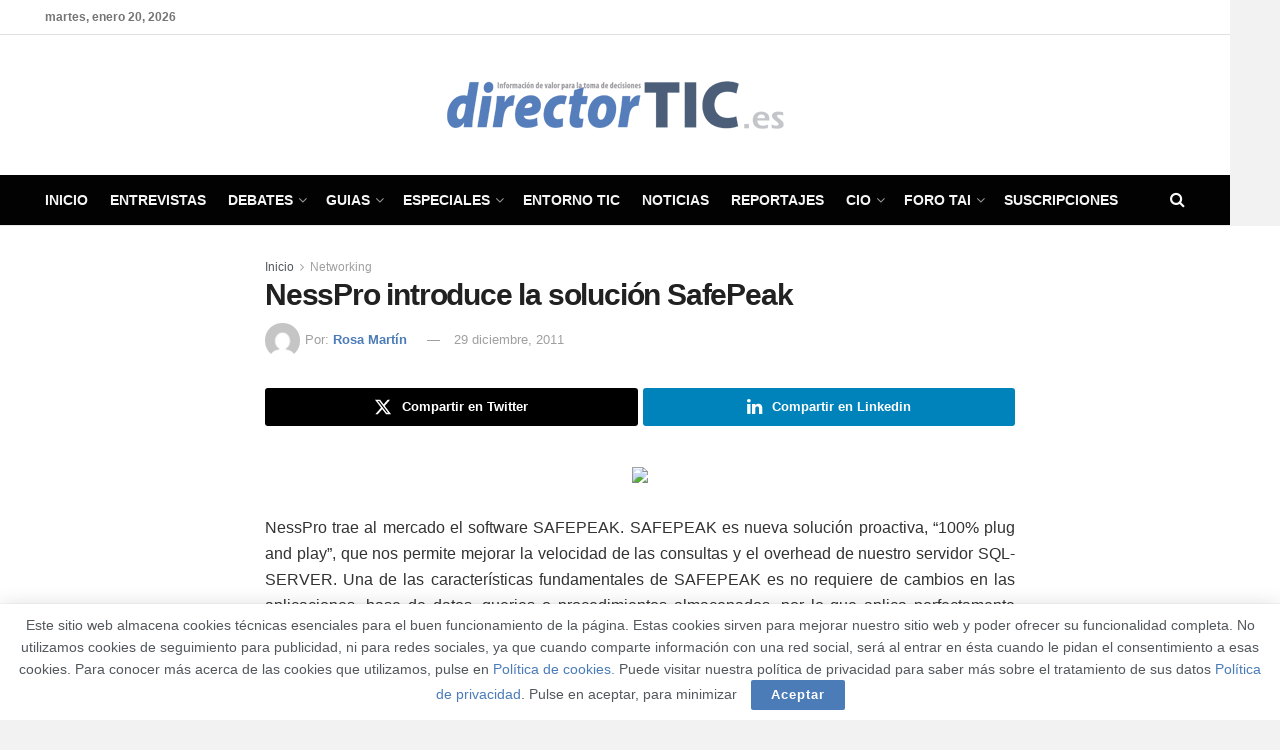

--- FILE ---
content_type: text/html; charset=UTF-8
request_url: https://directortic.es/networking/nesspro-introduce-solucion-safepeak-201112292153.htm
body_size: 30977
content:
<!doctype html>
<!--[if lt IE 7]> <html class="no-js lt-ie9 lt-ie8 lt-ie7" lang="es"> <![endif]-->
<!--[if IE 7]>    <html class="no-js lt-ie9 lt-ie8" lang="es"> <![endif]-->
<!--[if IE 8]>    <html class="no-js lt-ie9" lang="es"> <![endif]-->
<!--[if IE 9]>    <html class="no-js lt-ie10" lang="es"> <![endif]-->
<!--[if gt IE 8]><!--> <html class="no-js" lang="es"> <!--<![endif]-->
<head>
    <meta http-equiv="Content-Type" content="text/html; charset=UTF-8" />
    <meta name='viewport' content='width=device-width, initial-scale=1, user-scalable=yes' />
    <link rel="profile" href="http://gmpg.org/xfn/11" />
    <link rel="pingback" href="https://directortic.es/xmlrpc.php" />
    <meta name="theme-color" content="#4b7cb8">
             <meta name="msapplication-navbutton-color" content="#4b7cb8">
             <meta name="apple-mobile-web-app-status-bar-style" content="#4b7cb8"><meta name='robots' content='index, follow, max-image-preview:large, max-snippet:-1, max-video-preview:-1' />
<meta property="og:type" content="article">
<meta property="og:title" content="NessPro introduce la solución SafePeak">
<meta property="og:site_name" content="DirectorTIC">
<meta property="og:description" content="NessPro trae al mercado el software SAFEPEAK. SAFEPEAK es nueva solución proactiva, “100% plug and play”, que nos permite mejorar">
<meta property="og:url" content="https://directortic.es/networking/nesspro-introduce-solucion-safepeak-201112292153.htm">
<meta property="og:locale" content="es_ES">
<meta property="article:published_time" content="2011-12-29T08:30:59+01:00">
<meta property="article:modified_time" content="2011-12-29T08:30:59+01:00">
<meta property="article:author" content="http://newsbook.es">
<meta property="article:section" content="Networking">
<meta name="twitter:card" content="summary_large_image">
<meta name="twitter:title" content="NessPro introduce la solución SafePeak">
<meta name="twitter:description" content="NessPro trae al mercado el software SAFEPEAK. SAFEPEAK es nueva solución proactiva, “100% plug and play”, que nos permite mejorar">
<meta name="twitter:url" content="https://directortic.es/networking/nesspro-introduce-solucion-safepeak-201112292153.htm">
<meta name="twitter:site" content="http://newsbook.es">
			<script type="text/javascript">
			  var jnews_ajax_url = '/?ajax-request=jnews'
			</script>
			<script type="text/javascript">;window.jnews=window.jnews||{},window.jnews.library=window.jnews.library||{},window.jnews.library=function(){"use strict";var e=this;e.win=window,e.doc=document,e.noop=function(){},e.globalBody=e.doc.getElementsByTagName("body")[0],e.globalBody=e.globalBody?e.globalBody:e.doc,e.win.jnewsDataStorage=e.win.jnewsDataStorage||{_storage:new WeakMap,put:function(e,t,n){this._storage.has(e)||this._storage.set(e,new Map),this._storage.get(e).set(t,n)},get:function(e,t){return this._storage.get(e).get(t)},has:function(e,t){return this._storage.has(e)&&this._storage.get(e).has(t)},remove:function(e,t){var n=this._storage.get(e).delete(t);return 0===!this._storage.get(e).size&&this._storage.delete(e),n}},e.windowWidth=function(){return e.win.innerWidth||e.docEl.clientWidth||e.globalBody.clientWidth},e.windowHeight=function(){return e.win.innerHeight||e.docEl.clientHeight||e.globalBody.clientHeight},e.requestAnimationFrame=e.win.requestAnimationFrame||e.win.webkitRequestAnimationFrame||e.win.mozRequestAnimationFrame||e.win.msRequestAnimationFrame||window.oRequestAnimationFrame||function(e){return setTimeout(e,1e3/60)},e.cancelAnimationFrame=e.win.cancelAnimationFrame||e.win.webkitCancelAnimationFrame||e.win.webkitCancelRequestAnimationFrame||e.win.mozCancelAnimationFrame||e.win.msCancelRequestAnimationFrame||e.win.oCancelRequestAnimationFrame||function(e){clearTimeout(e)},e.classListSupport="classList"in document.createElement("_"),e.hasClass=e.classListSupport?function(e,t){return e.classList.contains(t)}:function(e,t){return e.className.indexOf(t)>=0},e.addClass=e.classListSupport?function(t,n){e.hasClass(t,n)||t.classList.add(n)}:function(t,n){e.hasClass(t,n)||(t.className+=" "+n)},e.removeClass=e.classListSupport?function(t,n){e.hasClass(t,n)&&t.classList.remove(n)}:function(t,n){e.hasClass(t,n)&&(t.className=t.className.replace(n,""))},e.objKeys=function(e){var t=[];for(var n in e)Object.prototype.hasOwnProperty.call(e,n)&&t.push(n);return t},e.isObjectSame=function(e,t){var n=!0;return JSON.stringify(e)!==JSON.stringify(t)&&(n=!1),n},e.extend=function(){for(var e,t,n,o=arguments[0]||{},i=1,a=arguments.length;i<a;i++)if(null!==(e=arguments[i]))for(t in e)o!==(n=e[t])&&void 0!==n&&(o[t]=n);return o},e.dataStorage=e.win.jnewsDataStorage,e.isVisible=function(e){return 0!==e.offsetWidth&&0!==e.offsetHeight||e.getBoundingClientRect().length},e.getHeight=function(e){return e.offsetHeight||e.clientHeight||e.getBoundingClientRect().height},e.getWidth=function(e){return e.offsetWidth||e.clientWidth||e.getBoundingClientRect().width},e.supportsPassive=!1;try{var t=Object.defineProperty({},"passive",{get:function(){e.supportsPassive=!0}});"createEvent"in e.doc?e.win.addEventListener("test",null,t):"fireEvent"in e.doc&&e.win.attachEvent("test",null)}catch(e){}e.passiveOption=!!e.supportsPassive&&{passive:!0},e.setStorage=function(e,t){e="jnews-"+e;var n={expired:Math.floor(((new Date).getTime()+432e5)/1e3)};t=Object.assign(n,t);localStorage.setItem(e,JSON.stringify(t))},e.getStorage=function(e){e="jnews-"+e;var t=localStorage.getItem(e);return null!==t&&0<t.length?JSON.parse(localStorage.getItem(e)):{}},e.expiredStorage=function(){var t,n="jnews-";for(var o in localStorage)o.indexOf(n)>-1&&"undefined"!==(t=e.getStorage(o.replace(n,""))).expired&&t.expired<Math.floor((new Date).getTime()/1e3)&&localStorage.removeItem(o)},e.addEvents=function(t,n,o){for(var i in n){var a=["touchstart","touchmove"].indexOf(i)>=0&&!o&&e.passiveOption;"createEvent"in e.doc?t.addEventListener(i,n[i],a):"fireEvent"in e.doc&&t.attachEvent("on"+i,n[i])}},e.removeEvents=function(t,n){for(var o in n)"createEvent"in e.doc?t.removeEventListener(o,n[o]):"fireEvent"in e.doc&&t.detachEvent("on"+o,n[o])},e.triggerEvents=function(t,n,o){var i;o=o||{detail:null};return"createEvent"in e.doc?(!(i=e.doc.createEvent("CustomEvent")||new CustomEvent(n)).initCustomEvent||i.initCustomEvent(n,!0,!1,o),void t.dispatchEvent(i)):"fireEvent"in e.doc?((i=e.doc.createEventObject()).eventType=n,void t.fireEvent("on"+i.eventType,i)):void 0},e.getParents=function(t,n){void 0===n&&(n=e.doc);for(var o=[],i=t.parentNode,a=!1;!a;)if(i){var r=i;r.querySelectorAll(n).length?a=!0:(o.push(r),i=r.parentNode)}else o=[],a=!0;return o},e.forEach=function(e,t,n){for(var o=0,i=e.length;o<i;o++)t.call(n,e[o],o)},e.getText=function(e){return e.innerText||e.textContent},e.setText=function(e,t){var n="object"==typeof t?t.innerText||t.textContent:t;e.innerText&&(e.innerText=n),e.textContent&&(e.textContent=n)},e.httpBuildQuery=function(t){return e.objKeys(t).reduce(function t(n){var o=arguments.length>1&&void 0!==arguments[1]?arguments[1]:null;return function(i,a){var r=n[a];a=encodeURIComponent(a);var s=o?"".concat(o,"[").concat(a,"]"):a;return null==r||"function"==typeof r?(i.push("".concat(s,"=")),i):["number","boolean","string"].includes(typeof r)?(i.push("".concat(s,"=").concat(encodeURIComponent(r))),i):(i.push(e.objKeys(r).reduce(t(r,s),[]).join("&")),i)}}(t),[]).join("&")},e.get=function(t,n,o,i){return o="function"==typeof o?o:e.noop,e.ajax("GET",t,n,o,i)},e.post=function(t,n,o,i){return o="function"==typeof o?o:e.noop,e.ajax("POST",t,n,o,i)},e.ajax=function(t,n,o,i,a){var r=new XMLHttpRequest,s=n,c=e.httpBuildQuery(o);if(t=-1!=["GET","POST"].indexOf(t)?t:"GET",r.open(t,s+("GET"==t?"?"+c:""),!0),"POST"==t&&r.setRequestHeader("Content-type","application/x-www-form-urlencoded"),r.setRequestHeader("X-Requested-With","XMLHttpRequest"),r.onreadystatechange=function(){4===r.readyState&&200<=r.status&&300>r.status&&"function"==typeof i&&i.call(void 0,r.response)},void 0!==a&&!a){return{xhr:r,send:function(){r.send("POST"==t?c:null)}}}return r.send("POST"==t?c:null),{xhr:r}},e.scrollTo=function(t,n,o){function i(e,t,n){this.start=this.position(),this.change=e-this.start,this.currentTime=0,this.increment=20,this.duration=void 0===n?500:n,this.callback=t,this.finish=!1,this.animateScroll()}return Math.easeInOutQuad=function(e,t,n,o){return(e/=o/2)<1?n/2*e*e+t:-n/2*(--e*(e-2)-1)+t},i.prototype.stop=function(){this.finish=!0},i.prototype.move=function(t){e.doc.documentElement.scrollTop=t,e.globalBody.parentNode.scrollTop=t,e.globalBody.scrollTop=t},i.prototype.position=function(){return e.doc.documentElement.scrollTop||e.globalBody.parentNode.scrollTop||e.globalBody.scrollTop},i.prototype.animateScroll=function(){this.currentTime+=this.increment;var t=Math.easeInOutQuad(this.currentTime,this.start,this.change,this.duration);this.move(t),this.currentTime<this.duration&&!this.finish?e.requestAnimationFrame.call(e.win,this.animateScroll.bind(this)):this.callback&&"function"==typeof this.callback&&this.callback()},new i(t,n,o)},e.unwrap=function(t){var n,o=t;e.forEach(t,(function(e,t){n?n+=e:n=e})),o.replaceWith(n)},e.performance={start:function(e){performance.mark(e+"Start")},stop:function(e){performance.mark(e+"End"),performance.measure(e,e+"Start",e+"End")}},e.fps=function(){var t=0,n=0,o=0;!function(){var i=t=0,a=0,r=0,s=document.getElementById("fpsTable"),c=function(t){void 0===document.getElementsByTagName("body")[0]?e.requestAnimationFrame.call(e.win,(function(){c(t)})):document.getElementsByTagName("body")[0].appendChild(t)};null===s&&((s=document.createElement("div")).style.position="fixed",s.style.top="120px",s.style.left="10px",s.style.width="100px",s.style.height="20px",s.style.border="1px solid black",s.style.fontSize="11px",s.style.zIndex="100000",s.style.backgroundColor="white",s.id="fpsTable",c(s));var l=function(){o++,n=Date.now(),(a=(o/(r=(n-t)/1e3)).toPrecision(2))!=i&&(i=a,s.innerHTML=i+"fps"),1<r&&(t=n,o=0),e.requestAnimationFrame.call(e.win,l)};l()}()},e.instr=function(e,t){for(var n=0;n<t.length;n++)if(-1!==e.toLowerCase().indexOf(t[n].toLowerCase()))return!0},e.winLoad=function(t,n){function o(o){if("complete"===e.doc.readyState||"interactive"===e.doc.readyState)return!o||n?setTimeout(t,n||1):t(o),1}o()||e.addEvents(e.win,{load:o})},e.docReady=function(t,n){function o(o){if("complete"===e.doc.readyState||"interactive"===e.doc.readyState)return!o||n?setTimeout(t,n||1):t(o),1}o()||e.addEvents(e.doc,{DOMContentLoaded:o})},e.fireOnce=function(){e.docReady((function(){e.assets=e.assets||[],e.assets.length&&(e.boot(),e.load_assets())}),50)},e.boot=function(){e.length&&e.doc.querySelectorAll("style[media]").forEach((function(e){"not all"==e.getAttribute("media")&&e.removeAttribute("media")}))},e.create_js=function(t,n){var o=e.doc.createElement("script");switch(o.setAttribute("src",t),n){case"defer":o.setAttribute("defer",!0);break;case"async":o.setAttribute("async",!0);break;case"deferasync":o.setAttribute("defer",!0),o.setAttribute("async",!0)}e.globalBody.appendChild(o)},e.load_assets=function(){"object"==typeof e.assets&&e.forEach(e.assets.slice(0),(function(t,n){var o="";t.defer&&(o+="defer"),t.async&&(o+="async"),e.create_js(t.url,o);var i=e.assets.indexOf(t);i>-1&&e.assets.splice(i,1)})),e.assets=jnewsoption.au_scripts=window.jnewsads=[]},e.setCookie=function(e,t,n){var o="";if(n){var i=new Date;i.setTime(i.getTime()+24*n*60*60*1e3),o="; expires="+i.toUTCString()}document.cookie=e+"="+(t||"")+o+"; path=/"},e.getCookie=function(e){for(var t=e+"=",n=document.cookie.split(";"),o=0;o<n.length;o++){for(var i=n[o];" "==i.charAt(0);)i=i.substring(1,i.length);if(0==i.indexOf(t))return i.substring(t.length,i.length)}return null},e.eraseCookie=function(e){document.cookie=e+"=; Path=/; Expires=Thu, 01 Jan 1970 00:00:01 GMT;"},e.docReady((function(){e.globalBody=e.globalBody==e.doc?e.doc.getElementsByTagName("body")[0]:e.globalBody,e.globalBody=e.globalBody?e.globalBody:e.doc})),e.winLoad((function(){e.winLoad((function(){var t=!1;if(void 0!==window.jnewsadmin)if(void 0!==window.file_version_checker){var n=e.objKeys(window.file_version_checker);n.length?n.forEach((function(e){t||"10.0.4"===window.file_version_checker[e]||(t=!0)})):t=!0}else t=!0;t&&(window.jnewsHelper.getMessage(),window.jnewsHelper.getNotice())}),2500)}))},window.jnews.library=new window.jnews.library;</script>
	<!-- This site is optimized with the Yoast SEO plugin v26.7 - https://yoast.com/wordpress/plugins/seo/ -->
	<title>NessPro introduce la solución SafePeak  - DirectorTIC</title>
	<meta name="description" content="NessPro trae al mercado el software SAFEPEAK. SAFEPEAK es nueva solución proactiva, “100% plug and play”, que nos permite mejorar la velocidad de las" />
	<link rel="canonical" href="https://directortic.es/networking/nesspro-introduce-solucion-safepeak-201112292153.htm" />
	<meta property="og:locale" content="es_ES" />
	<meta property="og:type" content="article" />
	<meta property="og:title" content="NessPro introduce la solución SafePeak  - DirectorTIC" />
	<meta property="og:description" content="NessPro trae al mercado el software SAFEPEAK. SAFEPEAK es nueva solución proactiva, “100% plug and play”, que nos permite mejorar la velocidad de las" />
	<meta property="og:url" content="https://directortic.es/networking/nesspro-introduce-solucion-safepeak-201112292153.htm" />
	<meta property="og:site_name" content="DirectorTIC" />
	<meta property="article:publisher" content="https://www.facebook.com/DirectorTIC/" />
	<meta property="article:published_time" content="2011-12-29T08:30:59+00:00" />
	<meta property="og:image" content="http://www.prensasoft.es/revista4/2008/1/fotos/1foto2153.jpg" />
	<meta name="author" content="Rosa Martín" />
	<meta name="twitter:card" content="summary_large_image" />
	<meta name="twitter:creator" content="@Director_TIC" />
	<meta name="twitter:site" content="@Director_TIC" />
	<meta name="twitter:label1" content="Escrito por" />
	<meta name="twitter:data1" content="Rosa Martín" />
	<meta name="twitter:label2" content="Tiempo de lectura" />
	<meta name="twitter:data2" content="1 minuto" />
	<script type="application/ld+json" class="yoast-schema-graph">{"@context":"https://schema.org","@graph":[{"@type":"Article","@id":"https://directortic.es/networking/nesspro-introduce-solucion-safepeak-201112292153.htm#article","isPartOf":{"@id":"https://directortic.es/networking/nesspro-introduce-solucion-safepeak-201112292153.htm"},"author":{"name":"Rosa Martín","@id":"https://directortic.es/#/schema/person/0110d9a856f8a976054fdd9befdab576"},"headline":"NessPro introduce la solución SafePeak","datePublished":"2011-12-29T08:30:59+00:00","mainEntityOfPage":{"@id":"https://directortic.es/networking/nesspro-introduce-solucion-safepeak-201112292153.htm"},"wordCount":231,"commentCount":0,"publisher":{"@id":"https://directortic.es/#organization"},"image":{"@id":"https://directortic.es/networking/nesspro-introduce-solucion-safepeak-201112292153.htm#primaryimage"},"thumbnailUrl":"http://www.prensasoft.es/revista4/2008/1/fotos/1foto2153.jpg","articleSection":["Networking"],"inLanguage":"es"},{"@type":"WebPage","@id":"https://directortic.es/networking/nesspro-introduce-solucion-safepeak-201112292153.htm","url":"https://directortic.es/networking/nesspro-introduce-solucion-safepeak-201112292153.htm","name":"NessPro introduce la solución SafePeak - DirectorTIC","isPartOf":{"@id":"https://directortic.es/#website"},"primaryImageOfPage":{"@id":"https://directortic.es/networking/nesspro-introduce-solucion-safepeak-201112292153.htm#primaryimage"},"image":{"@id":"https://directortic.es/networking/nesspro-introduce-solucion-safepeak-201112292153.htm#primaryimage"},"thumbnailUrl":"http://www.prensasoft.es/revista4/2008/1/fotos/1foto2153.jpg","datePublished":"2011-12-29T08:30:59+00:00","description":"NessPro trae al mercado el software SAFEPEAK. SAFEPEAK es nueva solución proactiva, “100% plug and play”, que nos permite mejorar la velocidad de las","breadcrumb":{"@id":"https://directortic.es/networking/nesspro-introduce-solucion-safepeak-201112292153.htm#breadcrumb"},"inLanguage":"es","potentialAction":[{"@type":"ReadAction","target":["https://directortic.es/networking/nesspro-introduce-solucion-safepeak-201112292153.htm"]}]},{"@type":"ImageObject","inLanguage":"es","@id":"https://directortic.es/networking/nesspro-introduce-solucion-safepeak-201112292153.htm#primaryimage","url":"http://www.prensasoft.es/revista4/2008/1/fotos/1foto2153.jpg","contentUrl":"http://www.prensasoft.es/revista4/2008/1/fotos/1foto2153.jpg"},{"@type":"BreadcrumbList","@id":"https://directortic.es/networking/nesspro-introduce-solucion-safepeak-201112292153.htm#breadcrumb","itemListElement":[{"@type":"ListItem","position":1,"name":"Portada","item":"https://directortic.es/"},{"@type":"ListItem","position":2,"name":"Noticia","item":"https://directortic.es/noticia"},{"@type":"ListItem","position":3,"name":"NessPro introduce la solución SafePeak"}]},{"@type":"WebSite","@id":"https://directortic.es/#website","url":"https://directortic.es/","name":"DirectorTIC","description":"Para el director de tecnología","publisher":{"@id":"https://directortic.es/#organization"},"potentialAction":[{"@type":"SearchAction","target":{"@type":"EntryPoint","urlTemplate":"https://directortic.es/?s={search_term_string}"},"query-input":{"@type":"PropertyValueSpecification","valueRequired":true,"valueName":"search_term_string"}}],"inLanguage":"es"},{"@type":"Organization","@id":"https://directortic.es/#organization","name":"DirectorTIC","url":"https://directortic.es/","logo":{"@type":"ImageObject","inLanguage":"es","@id":"https://directortic.es/#/schema/logo/image/","url":"https://directortic.es/wp-content/uploads/2015/09/directortic_logo.png","contentUrl":"https://directortic.es/wp-content/uploads/2015/09/directortic_logo.png","width":436,"height":48,"caption":"DirectorTIC"},"image":{"@id":"https://directortic.es/#/schema/logo/image/"},"sameAs":["https://www.facebook.com/DirectorTIC/","https://x.com/Director_TIC","https://www.linkedin.com/company/3321772"]},{"@type":"Person","@id":"https://directortic.es/#/schema/person/0110d9a856f8a976054fdd9befdab576","name":"Rosa Martín","image":{"@type":"ImageObject","inLanguage":"es","@id":"https://directortic.es/#/schema/person/image/","url":"https://secure.gravatar.com/avatar/59053b3696594f56eefd41ca30cf26ed2a5258845a2350c95bc3f01bd4b16b8c?s=96&d=mm&r=g","contentUrl":"https://secure.gravatar.com/avatar/59053b3696594f56eefd41ca30cf26ed2a5258845a2350c95bc3f01bd4b16b8c?s=96&d=mm&r=g","caption":"Rosa Martín"},"sameAs":["http://newsbook.es"]}]}</script>
	<!-- / Yoast SEO plugin. -->


<link rel='dns-prefetch' href='//www.googletagmanager.com' />
<link rel="alternate" type="application/rss+xml" title="DirectorTIC &raquo; Feed" href="https://directortic.es/feed" />
<link rel="alternate" title="oEmbed (JSON)" type="application/json+oembed" href="https://directortic.es/wp-json/oembed/1.0/embed?url=https%3A%2F%2Fdirectortic.es%2Fnetworking%2Fnesspro-introduce-solucion-safepeak-201112292153.htm" />
<link rel="alternate" title="oEmbed (XML)" type="text/xml+oembed" href="https://directortic.es/wp-json/oembed/1.0/embed?url=https%3A%2F%2Fdirectortic.es%2Fnetworking%2Fnesspro-introduce-solucion-safepeak-201112292153.htm&#038;format=xml" />
<style id='wp-img-auto-sizes-contain-inline-css' type='text/css'>
img:is([sizes=auto i],[sizes^="auto," i]){contain-intrinsic-size:3000px 1500px}
/*# sourceURL=wp-img-auto-sizes-contain-inline-css */
</style>
<style id='wp-emoji-styles-inline-css' type='text/css'>

	img.wp-smiley, img.emoji {
		display: inline !important;
		border: none !important;
		box-shadow: none !important;
		height: 1em !important;
		width: 1em !important;
		margin: 0 0.07em !important;
		vertical-align: -0.1em !important;
		background: none !important;
		padding: 0 !important;
	}
/*# sourceURL=wp-emoji-styles-inline-css */
</style>
<style id='wp-block-library-inline-css' type='text/css'>
:root{--wp-block-synced-color:#7a00df;--wp-block-synced-color--rgb:122,0,223;--wp-bound-block-color:var(--wp-block-synced-color);--wp-editor-canvas-background:#ddd;--wp-admin-theme-color:#007cba;--wp-admin-theme-color--rgb:0,124,186;--wp-admin-theme-color-darker-10:#006ba1;--wp-admin-theme-color-darker-10--rgb:0,107,160.5;--wp-admin-theme-color-darker-20:#005a87;--wp-admin-theme-color-darker-20--rgb:0,90,135;--wp-admin-border-width-focus:2px}@media (min-resolution:192dpi){:root{--wp-admin-border-width-focus:1.5px}}.wp-element-button{cursor:pointer}:root .has-very-light-gray-background-color{background-color:#eee}:root .has-very-dark-gray-background-color{background-color:#313131}:root .has-very-light-gray-color{color:#eee}:root .has-very-dark-gray-color{color:#313131}:root .has-vivid-green-cyan-to-vivid-cyan-blue-gradient-background{background:linear-gradient(135deg,#00d084,#0693e3)}:root .has-purple-crush-gradient-background{background:linear-gradient(135deg,#34e2e4,#4721fb 50%,#ab1dfe)}:root .has-hazy-dawn-gradient-background{background:linear-gradient(135deg,#faaca8,#dad0ec)}:root .has-subdued-olive-gradient-background{background:linear-gradient(135deg,#fafae1,#67a671)}:root .has-atomic-cream-gradient-background{background:linear-gradient(135deg,#fdd79a,#004a59)}:root .has-nightshade-gradient-background{background:linear-gradient(135deg,#330968,#31cdcf)}:root .has-midnight-gradient-background{background:linear-gradient(135deg,#020381,#2874fc)}:root{--wp--preset--font-size--normal:16px;--wp--preset--font-size--huge:42px}.has-regular-font-size{font-size:1em}.has-larger-font-size{font-size:2.625em}.has-normal-font-size{font-size:var(--wp--preset--font-size--normal)}.has-huge-font-size{font-size:var(--wp--preset--font-size--huge)}.has-text-align-center{text-align:center}.has-text-align-left{text-align:left}.has-text-align-right{text-align:right}.has-fit-text{white-space:nowrap!important}#end-resizable-editor-section{display:none}.aligncenter{clear:both}.items-justified-left{justify-content:flex-start}.items-justified-center{justify-content:center}.items-justified-right{justify-content:flex-end}.items-justified-space-between{justify-content:space-between}.screen-reader-text{border:0;clip-path:inset(50%);height:1px;margin:-1px;overflow:hidden;padding:0;position:absolute;width:1px;word-wrap:normal!important}.screen-reader-text:focus{background-color:#ddd;clip-path:none;color:#444;display:block;font-size:1em;height:auto;left:5px;line-height:normal;padding:15px 23px 14px;text-decoration:none;top:5px;width:auto;z-index:100000}html :where(.has-border-color){border-style:solid}html :where([style*=border-top-color]){border-top-style:solid}html :where([style*=border-right-color]){border-right-style:solid}html :where([style*=border-bottom-color]){border-bottom-style:solid}html :where([style*=border-left-color]){border-left-style:solid}html :where([style*=border-width]){border-style:solid}html :where([style*=border-top-width]){border-top-style:solid}html :where([style*=border-right-width]){border-right-style:solid}html :where([style*=border-bottom-width]){border-bottom-style:solid}html :where([style*=border-left-width]){border-left-style:solid}html :where(img[class*=wp-image-]){height:auto;max-width:100%}:where(figure){margin:0 0 1em}html :where(.is-position-sticky){--wp-admin--admin-bar--position-offset:var(--wp-admin--admin-bar--height,0px)}@media screen and (max-width:600px){html :where(.is-position-sticky){--wp-admin--admin-bar--position-offset:0px}}

/*# sourceURL=wp-block-library-inline-css */
</style><style id='global-styles-inline-css' type='text/css'>
:root{--wp--preset--aspect-ratio--square: 1;--wp--preset--aspect-ratio--4-3: 4/3;--wp--preset--aspect-ratio--3-4: 3/4;--wp--preset--aspect-ratio--3-2: 3/2;--wp--preset--aspect-ratio--2-3: 2/3;--wp--preset--aspect-ratio--16-9: 16/9;--wp--preset--aspect-ratio--9-16: 9/16;--wp--preset--color--black: #000000;--wp--preset--color--cyan-bluish-gray: #abb8c3;--wp--preset--color--white: #ffffff;--wp--preset--color--pale-pink: #f78da7;--wp--preset--color--vivid-red: #cf2e2e;--wp--preset--color--luminous-vivid-orange: #ff6900;--wp--preset--color--luminous-vivid-amber: #fcb900;--wp--preset--color--light-green-cyan: #7bdcb5;--wp--preset--color--vivid-green-cyan: #00d084;--wp--preset--color--pale-cyan-blue: #8ed1fc;--wp--preset--color--vivid-cyan-blue: #0693e3;--wp--preset--color--vivid-purple: #9b51e0;--wp--preset--gradient--vivid-cyan-blue-to-vivid-purple: linear-gradient(135deg,rgb(6,147,227) 0%,rgb(155,81,224) 100%);--wp--preset--gradient--light-green-cyan-to-vivid-green-cyan: linear-gradient(135deg,rgb(122,220,180) 0%,rgb(0,208,130) 100%);--wp--preset--gradient--luminous-vivid-amber-to-luminous-vivid-orange: linear-gradient(135deg,rgb(252,185,0) 0%,rgb(255,105,0) 100%);--wp--preset--gradient--luminous-vivid-orange-to-vivid-red: linear-gradient(135deg,rgb(255,105,0) 0%,rgb(207,46,46) 100%);--wp--preset--gradient--very-light-gray-to-cyan-bluish-gray: linear-gradient(135deg,rgb(238,238,238) 0%,rgb(169,184,195) 100%);--wp--preset--gradient--cool-to-warm-spectrum: linear-gradient(135deg,rgb(74,234,220) 0%,rgb(151,120,209) 20%,rgb(207,42,186) 40%,rgb(238,44,130) 60%,rgb(251,105,98) 80%,rgb(254,248,76) 100%);--wp--preset--gradient--blush-light-purple: linear-gradient(135deg,rgb(255,206,236) 0%,rgb(152,150,240) 100%);--wp--preset--gradient--blush-bordeaux: linear-gradient(135deg,rgb(254,205,165) 0%,rgb(254,45,45) 50%,rgb(107,0,62) 100%);--wp--preset--gradient--luminous-dusk: linear-gradient(135deg,rgb(255,203,112) 0%,rgb(199,81,192) 50%,rgb(65,88,208) 100%);--wp--preset--gradient--pale-ocean: linear-gradient(135deg,rgb(255,245,203) 0%,rgb(182,227,212) 50%,rgb(51,167,181) 100%);--wp--preset--gradient--electric-grass: linear-gradient(135deg,rgb(202,248,128) 0%,rgb(113,206,126) 100%);--wp--preset--gradient--midnight: linear-gradient(135deg,rgb(2,3,129) 0%,rgb(40,116,252) 100%);--wp--preset--font-size--small: 13px;--wp--preset--font-size--medium: 20px;--wp--preset--font-size--large: 36px;--wp--preset--font-size--x-large: 42px;--wp--preset--spacing--20: 0.44rem;--wp--preset--spacing--30: 0.67rem;--wp--preset--spacing--40: 1rem;--wp--preset--spacing--50: 1.5rem;--wp--preset--spacing--60: 2.25rem;--wp--preset--spacing--70: 3.38rem;--wp--preset--spacing--80: 5.06rem;--wp--preset--shadow--natural: 6px 6px 9px rgba(0, 0, 0, 0.2);--wp--preset--shadow--deep: 12px 12px 50px rgba(0, 0, 0, 0.4);--wp--preset--shadow--sharp: 6px 6px 0px rgba(0, 0, 0, 0.2);--wp--preset--shadow--outlined: 6px 6px 0px -3px rgb(255, 255, 255), 6px 6px rgb(0, 0, 0);--wp--preset--shadow--crisp: 6px 6px 0px rgb(0, 0, 0);}:where(.is-layout-flex){gap: 0.5em;}:where(.is-layout-grid){gap: 0.5em;}body .is-layout-flex{display: flex;}.is-layout-flex{flex-wrap: wrap;align-items: center;}.is-layout-flex > :is(*, div){margin: 0;}body .is-layout-grid{display: grid;}.is-layout-grid > :is(*, div){margin: 0;}:where(.wp-block-columns.is-layout-flex){gap: 2em;}:where(.wp-block-columns.is-layout-grid){gap: 2em;}:where(.wp-block-post-template.is-layout-flex){gap: 1.25em;}:where(.wp-block-post-template.is-layout-grid){gap: 1.25em;}.has-black-color{color: var(--wp--preset--color--black) !important;}.has-cyan-bluish-gray-color{color: var(--wp--preset--color--cyan-bluish-gray) !important;}.has-white-color{color: var(--wp--preset--color--white) !important;}.has-pale-pink-color{color: var(--wp--preset--color--pale-pink) !important;}.has-vivid-red-color{color: var(--wp--preset--color--vivid-red) !important;}.has-luminous-vivid-orange-color{color: var(--wp--preset--color--luminous-vivid-orange) !important;}.has-luminous-vivid-amber-color{color: var(--wp--preset--color--luminous-vivid-amber) !important;}.has-light-green-cyan-color{color: var(--wp--preset--color--light-green-cyan) !important;}.has-vivid-green-cyan-color{color: var(--wp--preset--color--vivid-green-cyan) !important;}.has-pale-cyan-blue-color{color: var(--wp--preset--color--pale-cyan-blue) !important;}.has-vivid-cyan-blue-color{color: var(--wp--preset--color--vivid-cyan-blue) !important;}.has-vivid-purple-color{color: var(--wp--preset--color--vivid-purple) !important;}.has-black-background-color{background-color: var(--wp--preset--color--black) !important;}.has-cyan-bluish-gray-background-color{background-color: var(--wp--preset--color--cyan-bluish-gray) !important;}.has-white-background-color{background-color: var(--wp--preset--color--white) !important;}.has-pale-pink-background-color{background-color: var(--wp--preset--color--pale-pink) !important;}.has-vivid-red-background-color{background-color: var(--wp--preset--color--vivid-red) !important;}.has-luminous-vivid-orange-background-color{background-color: var(--wp--preset--color--luminous-vivid-orange) !important;}.has-luminous-vivid-amber-background-color{background-color: var(--wp--preset--color--luminous-vivid-amber) !important;}.has-light-green-cyan-background-color{background-color: var(--wp--preset--color--light-green-cyan) !important;}.has-vivid-green-cyan-background-color{background-color: var(--wp--preset--color--vivid-green-cyan) !important;}.has-pale-cyan-blue-background-color{background-color: var(--wp--preset--color--pale-cyan-blue) !important;}.has-vivid-cyan-blue-background-color{background-color: var(--wp--preset--color--vivid-cyan-blue) !important;}.has-vivid-purple-background-color{background-color: var(--wp--preset--color--vivid-purple) !important;}.has-black-border-color{border-color: var(--wp--preset--color--black) !important;}.has-cyan-bluish-gray-border-color{border-color: var(--wp--preset--color--cyan-bluish-gray) !important;}.has-white-border-color{border-color: var(--wp--preset--color--white) !important;}.has-pale-pink-border-color{border-color: var(--wp--preset--color--pale-pink) !important;}.has-vivid-red-border-color{border-color: var(--wp--preset--color--vivid-red) !important;}.has-luminous-vivid-orange-border-color{border-color: var(--wp--preset--color--luminous-vivid-orange) !important;}.has-luminous-vivid-amber-border-color{border-color: var(--wp--preset--color--luminous-vivid-amber) !important;}.has-light-green-cyan-border-color{border-color: var(--wp--preset--color--light-green-cyan) !important;}.has-vivid-green-cyan-border-color{border-color: var(--wp--preset--color--vivid-green-cyan) !important;}.has-pale-cyan-blue-border-color{border-color: var(--wp--preset--color--pale-cyan-blue) !important;}.has-vivid-cyan-blue-border-color{border-color: var(--wp--preset--color--vivid-cyan-blue) !important;}.has-vivid-purple-border-color{border-color: var(--wp--preset--color--vivid-purple) !important;}.has-vivid-cyan-blue-to-vivid-purple-gradient-background{background: var(--wp--preset--gradient--vivid-cyan-blue-to-vivid-purple) !important;}.has-light-green-cyan-to-vivid-green-cyan-gradient-background{background: var(--wp--preset--gradient--light-green-cyan-to-vivid-green-cyan) !important;}.has-luminous-vivid-amber-to-luminous-vivid-orange-gradient-background{background: var(--wp--preset--gradient--luminous-vivid-amber-to-luminous-vivid-orange) !important;}.has-luminous-vivid-orange-to-vivid-red-gradient-background{background: var(--wp--preset--gradient--luminous-vivid-orange-to-vivid-red) !important;}.has-very-light-gray-to-cyan-bluish-gray-gradient-background{background: var(--wp--preset--gradient--very-light-gray-to-cyan-bluish-gray) !important;}.has-cool-to-warm-spectrum-gradient-background{background: var(--wp--preset--gradient--cool-to-warm-spectrum) !important;}.has-blush-light-purple-gradient-background{background: var(--wp--preset--gradient--blush-light-purple) !important;}.has-blush-bordeaux-gradient-background{background: var(--wp--preset--gradient--blush-bordeaux) !important;}.has-luminous-dusk-gradient-background{background: var(--wp--preset--gradient--luminous-dusk) !important;}.has-pale-ocean-gradient-background{background: var(--wp--preset--gradient--pale-ocean) !important;}.has-electric-grass-gradient-background{background: var(--wp--preset--gradient--electric-grass) !important;}.has-midnight-gradient-background{background: var(--wp--preset--gradient--midnight) !important;}.has-small-font-size{font-size: var(--wp--preset--font-size--small) !important;}.has-medium-font-size{font-size: var(--wp--preset--font-size--medium) !important;}.has-large-font-size{font-size: var(--wp--preset--font-size--large) !important;}.has-x-large-font-size{font-size: var(--wp--preset--font-size--x-large) !important;}
/*# sourceURL=global-styles-inline-css */
</style>

<style id='classic-theme-styles-inline-css' type='text/css'>
/*! This file is auto-generated */
.wp-block-button__link{color:#fff;background-color:#32373c;border-radius:9999px;box-shadow:none;text-decoration:none;padding:calc(.667em + 2px) calc(1.333em + 2px);font-size:1.125em}.wp-block-file__button{background:#32373c;color:#fff;text-decoration:none}
/*# sourceURL=/wp-includes/css/classic-themes.min.css */
</style>
<link rel='stylesheet' id='js_composer_front-css' href='https://directortic.es/wp-content/plugins/js_composer/assets/css/js_composer.min.css?ver=8.7.2' type='text/css' media='all' />
<link rel='stylesheet' id='font-awesome-css' href='https://directortic.es/wp-content/themes/jnews/assets/fonts/font-awesome/font-awesome.min.css?ver=12.0.3' type='text/css' media='all' />
<link rel='stylesheet' id='jnews-frontend-css' href='https://directortic.es/wp-content/themes/jnews/assets/dist/frontend.min.css?ver=12.0.3' type='text/css' media='all' />
<link rel='stylesheet' id='jnews-js-composer-css' href='https://directortic.es/wp-content/themes/jnews/assets/css/js-composer-frontend.css?ver=12.0.3' type='text/css' media='all' />
<link rel='stylesheet' id='jnews-style-css' href='https://directortic.es/wp-content/themes/jnews/style.css?ver=12.0.3' type='text/css' media='all' />
<link rel='stylesheet' id='jnews-darkmode-css' href='https://directortic.es/wp-content/themes/jnews/assets/css/darkmode.css?ver=12.0.3' type='text/css' media='all' />
<link rel='stylesheet' id='jnews-select-share-css' href='https://directortic.es/wp-content/plugins/jnews-social-share/assets/css/plugin.css' type='text/css' media='all' />
<script type="text/javascript" src="https://directortic.es/wp-includes/js/jquery/jquery.min.js?ver=3.7.1" id="jquery-core-js"></script>
<script type="text/javascript" src="https://directortic.es/wp-includes/js/jquery/jquery-migrate.min.js?ver=3.4.1" id="jquery-migrate-js"></script>

<!-- Fragmento de código de la etiqueta de Google (gtag.js) añadida por Site Kit -->
<!-- Fragmento de código de Google Analytics añadido por Site Kit -->
<script type="text/javascript" src="https://www.googletagmanager.com/gtag/js?id=G-0KMK4QY2FH" id="google_gtagjs-js" async></script>
<script type="text/javascript" id="google_gtagjs-js-after">
/* <![CDATA[ */
window.dataLayer = window.dataLayer || [];function gtag(){dataLayer.push(arguments);}
gtag("set","linker",{"domains":["directortic.es"]});
gtag("js", new Date());
gtag("set", "developer_id.dZTNiMT", true);
gtag("config", "G-0KMK4QY2FH");
//# sourceURL=google_gtagjs-js-after
/* ]]> */
</script>
<script></script><link rel="https://api.w.org/" href="https://directortic.es/wp-json/" /><link rel="alternate" title="JSON" type="application/json" href="https://directortic.es/wp-json/wp/v2/posts/2153" /><link rel="EditURI" type="application/rsd+xml" title="RSD" href="https://directortic.es/xmlrpc.php?rsd" />
<meta name="generator" content="WordPress 6.9" />
<link rel='shortlink' href='https://directortic.es/?p=2153' />
<meta name="generator" content="Site Kit by Google 1.170.0" /><meta name="generator" content="Powered by WPBakery Page Builder - drag and drop page builder for WordPress."/>
<script type='application/ld+json'>{"@context":"http:\/\/schema.org","@type":"Organization","@id":"https:\/\/directortic.es\/#organization","url":"https:\/\/directortic.es\/","name":"","logo":{"@type":"ImageObject","url":""},"sameAs":["https:\/\/www.facebook.com\/jegtheme\/","https:\/\/twitter.com\/jegtheme"]}</script>
<script type='application/ld+json'>{"@context":"http:\/\/schema.org","@type":"WebSite","@id":"https:\/\/directortic.es\/#website","url":"https:\/\/directortic.es\/","name":"","potentialAction":{"@type":"SearchAction","target":"https:\/\/directortic.es\/?s={search_term_string}","query-input":"required name=search_term_string"}}</script>
<link rel="icon" href="https://directortic.es/wp-content/uploads/2020/04/cropped-favicon-16x16-1-32x32.png" sizes="32x32" />
<link rel="icon" href="https://directortic.es/wp-content/uploads/2020/04/cropped-favicon-16x16-1-192x192.png" sizes="192x192" />
<link rel="apple-touch-icon" href="https://directortic.es/wp-content/uploads/2020/04/cropped-favicon-16x16-1-180x180.png" />
<meta name="msapplication-TileImage" content="https://directortic.es/wp-content/uploads/2020/04/cropped-favicon-16x16-1-270x270.png" />
<style id="jeg_dynamic_css" type="text/css" data-type="jeg_custom-css">body.jnews { background-color : #f2f2f2; } .jeg_container, .jeg_content, .jeg_boxed .jeg_main .jeg_container, .jeg_autoload_separator { background-color : #ffffff; } body { --j-accent-color : #4b7cb8; --j-alt-color : #4b7cb8; } a, .jeg_menu_style_5>li>a:hover, .jeg_menu_style_5>li.sfHover>a, .jeg_menu_style_5>li.current-menu-item>a, .jeg_menu_style_5>li.current-menu-ancestor>a, .jeg_navbar .jeg_menu:not(.jeg_main_menu)>li>a:hover, .jeg_midbar .jeg_menu:not(.jeg_main_menu)>li>a:hover, .jeg_side_tabs li.active, .jeg_block_heading_5 strong, .jeg_block_heading_6 strong, .jeg_block_heading_7 strong, .jeg_block_heading_8 strong, .jeg_subcat_list li a:hover, .jeg_subcat_list li button:hover, .jeg_pl_lg_7 .jeg_thumb .jeg_post_category a, .jeg_pl_xs_2:before, .jeg_pl_xs_4 .jeg_postblock_content:before, .jeg_postblock .jeg_post_title a:hover, .jeg_hero_style_6 .jeg_post_title a:hover, .jeg_sidefeed .jeg_pl_xs_3 .jeg_post_title a:hover, .widget_jnews_popular .jeg_post_title a:hover, .jeg_meta_author a, .widget_archive li a:hover, .widget_pages li a:hover, .widget_meta li a:hover, .widget_recent_entries li a:hover, .widget_rss li a:hover, .widget_rss cite, .widget_categories li a:hover, .widget_categories li.current-cat>a, #breadcrumbs a:hover, .jeg_share_count .counts, .commentlist .bypostauthor>.comment-body>.comment-author>.fn, span.required, .jeg_review_title, .bestprice .price, .authorlink a:hover, .jeg_vertical_playlist .jeg_video_playlist_play_icon, .jeg_vertical_playlist .jeg_video_playlist_item.active .jeg_video_playlist_thumbnail:before, .jeg_horizontal_playlist .jeg_video_playlist_play, .woocommerce li.product .pricegroup .button, .widget_display_forums li a:hover, .widget_display_topics li:before, .widget_display_replies li:before, .widget_display_views li:before, .bbp-breadcrumb a:hover, .jeg_mobile_menu li.sfHover>a, .jeg_mobile_menu li a:hover, .split-template-6 .pagenum, .jeg_mobile_menu_style_5>li>a:hover, .jeg_mobile_menu_style_5>li.sfHover>a, .jeg_mobile_menu_style_5>li.current-menu-item>a, .jeg_mobile_menu_style_5>li.current-menu-ancestor>a, .jeg_mobile_menu.jeg_menu_dropdown li.open > div > a ,.jeg_menu_dropdown.language-swicher .sub-menu li a:hover { color : #4b7cb8; } .jeg_menu_style_1>li>a:before, .jeg_menu_style_2>li>a:before, .jeg_menu_style_3>li>a:before, .jeg_side_toggle, .jeg_slide_caption .jeg_post_category a, .jeg_slider_type_1_wrapper .tns-controls button.tns-next, .jeg_block_heading_1 .jeg_block_title span, .jeg_block_heading_2 .jeg_block_title span, .jeg_block_heading_3, .jeg_block_heading_4 .jeg_block_title span, .jeg_block_heading_6:after, .jeg_pl_lg_box .jeg_post_category a, .jeg_pl_md_box .jeg_post_category a, .jeg_readmore:hover, .jeg_thumb .jeg_post_category a, .jeg_block_loadmore a:hover, .jeg_postblock.alt .jeg_block_loadmore a:hover, .jeg_block_loadmore a.active, .jeg_postblock_carousel_2 .jeg_post_category a, .jeg_heroblock .jeg_post_category a, .jeg_pagenav_1 .page_number.active, .jeg_pagenav_1 .page_number.active:hover, input[type="submit"], .btn, .button, .widget_tag_cloud a:hover, .popularpost_item:hover .jeg_post_title a:before, .jeg_splitpost_4 .page_nav, .jeg_splitpost_5 .page_nav, .jeg_post_via a:hover, .jeg_post_source a:hover, .jeg_post_tags a:hover, .comment-reply-title small a:before, .comment-reply-title small a:after, .jeg_storelist .productlink, .authorlink li.active a:before, .jeg_footer.dark .socials_widget:not(.nobg) a:hover .fa,.jeg_footer.dark .socials_widget:not(.nobg) a:hover span.jeg-icon, div.jeg_breakingnews_title, .jeg_overlay_slider_bottom_wrapper .tns-controls button, .jeg_overlay_slider_bottom_wrapper .tns-controls button:hover, .jeg_vertical_playlist .jeg_video_playlist_current, .woocommerce span.onsale, .woocommerce #respond input#submit:hover, .woocommerce a.button:hover, .woocommerce button.button:hover, .woocommerce input.button:hover, .woocommerce #respond input#submit.alt, .woocommerce a.button.alt, .woocommerce button.button.alt, .woocommerce input.button.alt, .jeg_popup_post .caption, .jeg_footer.dark input[type="submit"], .jeg_footer.dark .btn, .jeg_footer.dark .button, .footer_widget.widget_tag_cloud a:hover, .jeg_inner_content .content-inner .jeg_post_category a:hover, #buddypress .standard-form button, #buddypress a.button, #buddypress input[type="submit"], #buddypress input[type="button"], #buddypress input[type="reset"], #buddypress ul.button-nav li a, #buddypress .generic-button a, #buddypress .generic-button button, #buddypress .comment-reply-link, #buddypress a.bp-title-button, #buddypress.buddypress-wrap .members-list li .user-update .activity-read-more a, div#buddypress .standard-form button:hover, div#buddypress a.button:hover, div#buddypress input[type="submit"]:hover, div#buddypress input[type="button"]:hover, div#buddypress input[type="reset"]:hover, div#buddypress ul.button-nav li a:hover, div#buddypress .generic-button a:hover, div#buddypress .generic-button button:hover, div#buddypress .comment-reply-link:hover, div#buddypress a.bp-title-button:hover, div#buddypress.buddypress-wrap .members-list li .user-update .activity-read-more a:hover, #buddypress #item-nav .item-list-tabs ul li a:before, .jeg_inner_content .jeg_meta_container .follow-wrapper a { background-color : #4b7cb8; } .jeg_block_heading_7 .jeg_block_title span, .jeg_readmore:hover, .jeg_block_loadmore a:hover, .jeg_block_loadmore a.active, .jeg_pagenav_1 .page_number.active, .jeg_pagenav_1 .page_number.active:hover, .jeg_pagenav_3 .page_number:hover, .jeg_prevnext_post a:hover h3, .jeg_overlay_slider .jeg_post_category, .jeg_sidefeed .jeg_post.active, .jeg_vertical_playlist.jeg_vertical_playlist .jeg_video_playlist_item.active .jeg_video_playlist_thumbnail img, .jeg_horizontal_playlist .jeg_video_playlist_item.active { border-color : #4b7cb8; } .jeg_tabpost_nav li.active, .woocommerce div.product .woocommerce-tabs ul.tabs li.active, .jeg_mobile_menu_style_1>li.current-menu-item a, .jeg_mobile_menu_style_1>li.current-menu-ancestor a, .jeg_mobile_menu_style_2>li.current-menu-item::after, .jeg_mobile_menu_style_2>li.current-menu-ancestor::after, .jeg_mobile_menu_style_3>li.current-menu-item::before, .jeg_mobile_menu_style_3>li.current-menu-ancestor::before { border-bottom-color : #4b7cb8; } .jeg_post_share .jeg-icon svg { fill : #4b7cb8; } .jeg_post_meta .fa, .jeg_post_meta .jpwt-icon, .entry-header .jeg_post_meta .fa, .jeg_review_stars, .jeg_price_review_list { color : #4b7cb8; } .jeg_share_button.share-float.share-monocrhome a { background-color : #4b7cb8; } .jeg_topbar, .jeg_topbar.dark, .jeg_topbar.custom { background : #ffffff; } .jeg_midbar, .jeg_midbar.dark { background-color : #ffffff; } .jeg_header .jeg_bottombar.jeg_navbar_wrapper:not(.jeg_navbar_boxed), .jeg_header .jeg_bottombar.jeg_navbar_boxed .jeg_nav_row { background : #020202; } .jeg_header .socials_widget > a > i.fa:before { color : #ffffff; } .jeg_header .socials_widget.nobg > a > i > span.jeg-icon svg { fill : #ffffff; } .jeg_header .socials_widget.nobg > a > span.jeg-icon svg { fill : #ffffff; } .jeg_header .socials_widget > a > span.jeg-icon svg { fill : #ffffff; } .jeg_header .socials_widget > a > i > span.jeg-icon svg { fill : #ffffff; } .jeg_header, .jeg_mobile_wrapper { font-family: "Helvetica Neue", Helvetica, Roboto, Arial, sans-serif;font-weight : 700; font-style : normal;  } .jeg_post_title, .entry-header .jeg_post_title, .jeg_single_tpl_2 .entry-header .jeg_post_title, .jeg_single_tpl_3 .entry-header .jeg_post_title, .jeg_single_tpl_6 .entry-header .jeg_post_title, .jeg_content .jeg_custom_title_wrapper .jeg_post_title { font-size: 30px;  } .jeg_post_excerpt p, .content-inner p { font-size: 16px;  } @media only screen and (min-width : 1200px) { .container, .jeg_vc_content > .vc_row, .jeg_vc_content > .wpb-content-wrapper > .vc_row, .jeg_vc_content > .vc_element > .vc_row, .jeg_vc_content > .wpb-content-wrapper > .vc_element > .vc_row, .jeg_vc_content > .vc_row[data-vc-full-width="true"]:not([data-vc-stretch-content="true"]) > .jeg-vc-wrapper, .jeg_vc_content > .wpb-content-wrapper > .vc_row[data-vc-full-width="true"]:not([data-vc-stretch-content="true"]) > .jeg-vc-wrapper, .jeg_vc_content > .vc_element > .vc_row[data-vc-full-width="true"]:not([data-vc-stretch-content="true"]) > .jeg-vc-wrapper, .jeg_vc_content > .wpb-content-wrapper > .vc_element > .vc_row[data-vc-full-width="true"]:not([data-vc-stretch-content="true"]) > .jeg-vc-wrapper, .elementor-section.elementor-section-boxed > .elementor-container { max-width : 1170px; } .e-con-boxed.e-parent { --content-width : 1170px; } .jeg_boxed:not(.jeg_sidecontent) .jeg_viewport, .jeg_boxed.jeg_sidecontent .jeg_container, .jeg_boxed .jeg_container .jeg_navbar_wrapper.jeg_sticky_nav { max-width : 1230px; } .jeg_single_fullwidth.jeg_boxed .content-inner > .alignfull { width : 1230px; max-width : 1230px; margin-left : calc(-1 * (1230px - 100%) / 2); }  } @media only screen and (min-width : 1441px) { .container, .jeg_vc_content > .vc_row, .jeg_vc_content > .wpb-content-wrapper > .vc_row, .jeg_vc_content > .vc_element > .vc_row, .jeg_vc_content > .wpb-content-wrapper > .vc_element > .vc_row, .jeg_vc_content > .vc_row[data-vc-full-width="true"]:not([data-vc-stretch-content="true"]) > .jeg-vc-wrapper, .jeg_vc_content > .wpb-content-wrapper > .vc_row[data-vc-full-width="true"]:not([data-vc-stretch-content="true"]) > .jeg-vc-wrapper, .jeg_vc_content > .vc_element > .vc_row[data-vc-full-width="true"]:not([data-vc-stretch-content="true"]) > .jeg-vc-wrapper, .jeg_vc_content > .wpb-content-wrapper > .vc_element > .vc_row[data-vc-full-width="true"]:not([data-vc-stretch-content="true"]) > .jeg-vc-wrapper , .elementor-section.elementor-section-boxed > .elementor-container { max-width : 1228px; } .e-con-boxed.e-parent { --content-width : 1228px; } .jeg_boxed:not(.jeg_sidecontent) .jeg_viewport, .jeg_boxed.jeg_sidecontent .jeg_container, .jeg_boxed .jeg_container .jeg_navbar_wrapper.jeg_sticky_nav, .jeg_boxed:not(.jeg_sidecontent) .jeg_container .jeg_navbar_wrapper.jeg_sticky_nav { max-width : 1230px; } .jeg_single_fullwidth.jeg_boxed .content-inner > .alignfull { width : 1230px; max-width : 1230px; margin-left : calc(-1 * (1230px - 100%) / 2); }  } </style><style type="text/css">
					.no_thumbnail .jeg_thumb,
					.thumbnail-container.no_thumbnail {
					    display: none !important;
					}
					.jeg_search_result .jeg_pl_xs_3.no_thumbnail .jeg_postblock_content,
					.jeg_sidefeed .jeg_pl_xs_3.no_thumbnail .jeg_postblock_content,
					.jeg_pl_sm.no_thumbnail .jeg_postblock_content {
					    margin-left: 0;
					}
					.jeg_postblock_11 .no_thumbnail .jeg_postblock_content,
					.jeg_postblock_12 .no_thumbnail .jeg_postblock_content,
					.jeg_postblock_12.jeg_col_3o3 .no_thumbnail .jeg_postblock_content  {
					    margin-top: 0;
					}
					.jeg_postblock_15 .jeg_pl_md_box.no_thumbnail .jeg_postblock_content,
					.jeg_postblock_19 .jeg_pl_md_box.no_thumbnail .jeg_postblock_content,
					.jeg_postblock_24 .jeg_pl_md_box.no_thumbnail .jeg_postblock_content,
					.jeg_sidefeed .jeg_pl_md_box .jeg_postblock_content {
					    position: relative;
					}
					.jeg_postblock_carousel_2 .no_thumbnail .jeg_post_title a,
					.jeg_postblock_carousel_2 .no_thumbnail .jeg_post_title a:hover,
					.jeg_postblock_carousel_2 .no_thumbnail .jeg_post_meta .fa {
					    color: #212121 !important;
					} 
					.jnews-dark-mode .jeg_postblock_carousel_2 .no_thumbnail .jeg_post_title a,
					.jnews-dark-mode .jeg_postblock_carousel_2 .no_thumbnail .jeg_post_title a:hover,
					.jnews-dark-mode .jeg_postblock_carousel_2 .no_thumbnail .jeg_post_meta .fa {
					    color: #fff !important;
					} 
				</style>		<style type="text/css" id="wp-custom-css">
			.Desaparecer {display:none;}
.custom_post_template h1.jeg_post_title{font-size: 3em;}
.jeg_footer jeg_footer_custom{ background-color: #000;}

.jeg_post.format-gallery .jeg_thumb::before, .jeg_post.format-video .jeg_thumb::before {
	opacity: .0;
}

.jeg_hero_style_1 .jeg_thumb a > div::before {
	
		opacity: .3;
}

.alignleft, a img.alignleft, a img.alignnone, a img.alignright {
	margin: 5px 10px 20px;
}


.snow {

background: transparent;

font-family: Androgyne;


background-image: url('https://ciberseguridadtic.es/wp-content/uploads/2024/12/CopoGrande.png'), url('https://ciberseguridadtic.es/wp-content/uploads/2024/12/CopoMediano.png'), url('https://ciberseguridadtic.es/wp-content/uploads/2024/12/CopoPequeno.png');

height: 100%;

left: 0;

position: absolute;

top: 0;

width: 150%;

opacity: 0.6;

z-index:1;

-webkit-animation: snow 20s linear infinite;

-moz-animation: snow 20s linear infinite;

-ms-animation: snow 20s linear infinite;

animation: snow 20s linear infinite;

}

@keyframes snow {

0% {background-position: 0px 0px, 0px 0px, 0px 0px;}

50% {background-position: 500px 500px, 100px 200px, -100px 150px;}

100% {background-position: 500px 1000px, 200px 400px, -100px 300px;}

}

@-moz-keyframes snow {

0% {background-position: 0px 0px, 0px 0px, 0px 0px;}

50% {background-position: 500px 500px, 100px 200px, -100px 150px;}

100% {background-position: 400px 1000px, 200px 400px, 100px 300px;}

}

@-webkit-keyframes snow {

0% {background-position: 0px 0px, 0px 0px, 0px 0px;}

50% {background-position: 500px 500px, 100px 200px, -100px 150px;}

100% {background-position: 500px 1000px, 200px 400px, -100px 300px;}

}

@-ms-keyframes snow {

0% {background-position: 0px 0px, 0px 0px, 0px 0px;}

50% {background-position: 500px 500px, 100px 200px, -100px 150px;}

100% {background-position: 500px 1000px, 200px 400px, -100px 300px;}

}		</style>
		<style type="text/css" data-type="vc_shortcodes-custom-css">.vc_custom_1675251872223{background-color: #000000 !important;}.vc_custom_1675253165475{background-color: #000000 !important;}</style><style type="text/css" data-type="vc_shortcodes-custom-css">.vc_custom_1664971397439{background-color: #ffffff !important;}</style><noscript><style> .wpb_animate_when_almost_visible { opacity: 1; }</style></noscript><link rel='stylesheet' id='vc_entypo-css' href='https://directortic.es/wp-content/plugins/js_composer/assets/css/lib/vc-entypo/vc_entypo.min.css?ver=8.7.2' type='text/css' media='all' />
</head>
<body class="wp-singular post-template-default single single-post postid-2153 single-format-standard wp-embed-responsive wp-theme-jnews non-logged-in jeg_toggle_light jnews jeg_boxed jnews_boxed_container jnews_boxed_container_shadow jsc_normal wpb-js-composer js-comp-ver-8.7.2 vc_responsive">

    
    
    <div class="jeg_ad jeg_ad_top jnews_header_top_ads">
        <div class='ads-wrapper  '></div>    </div>

    <!-- The Main Wrapper
    ============================================= -->
    <div class="jeg_viewport">

        
        <div class="jeg_header_wrapper">
            <div class="jeg_header_instagram_wrapper">
    </div>

<!-- HEADER -->
<div class="jeg_header normal">
    <div class="jeg_topbar jeg_container jeg_navbar_wrapper normal">
    <div class="container">
        <div class="jeg_nav_row">
            
                <div class="jeg_nav_col jeg_nav_left  jeg_nav_grow">
                    <div class="item_wrap jeg_nav_alignleft">
                        <div class="jeg_nav_item jeg_top_date">
    martes, enero 20, 2026</div>                    </div>
                </div>

                
                <div class="jeg_nav_col jeg_nav_center  jeg_nav_normal">
                    <div class="item_wrap jeg_nav_aligncenter">
                                            </div>
                </div>

                
                <div class="jeg_nav_col jeg_nav_right  jeg_nav_normal">
                    <div class="item_wrap jeg_nav_alignright">
                                            </div>
                </div>

                        </div>
    </div>
</div><!-- /.jeg_container --><div class="jeg_midbar jeg_container jeg_navbar_wrapper normal">
    <div class="container">
        <div class="jeg_nav_row">
            
                <div class="jeg_nav_col jeg_nav_left jeg_nav_normal">
                    <div class="item_wrap jeg_nav_alignleft">
                                            </div>
                </div>

                
                <div class="jeg_nav_col jeg_nav_center jeg_nav_grow">
                    <div class="item_wrap jeg_nav_aligncenter">
                        <div class="jeg_nav_item jeg_logo jeg_desktop_logo">
			<div class="site-title">
			<a href="https://directortic.es/" aria-label="Visit Homepage" style="padding: 0 0 0 0;">
				<img class='jeg_logo_img' src="https://directortic.es/wp-content/uploads/2022/09/directortic_logo.png"  alt="DirectorTIC"data-light-src="https://directortic.es/wp-content/uploads/2022/09/directortic_logo.png" data-light-srcset="https://directortic.es/wp-content/uploads/2022/09/directortic_logo.png 1x,  2x" data-dark-src="" data-dark-srcset=" 1x,  2x"width="338" height="48">			</a>
		</div>
	</div>
                    </div>
                </div>

                
                <div class="jeg_nav_col jeg_nav_right jeg_nav_normal">
                    <div class="item_wrap jeg_nav_alignright">
                                            </div>
                </div>

                        </div>
    </div>
</div><div class="jeg_bottombar jeg_navbar jeg_container jeg_navbar_wrapper jeg_navbar_normal jeg_navbar_dark">
    <div class="container">
        <div class="jeg_nav_row">
            
                <div class="jeg_nav_col jeg_nav_left jeg_nav_normal">
                    <div class="item_wrap jeg_nav_alignleft">
                        <div class="jeg_nav_item jeg_main_menu_wrapper">
<div class="jeg_mainmenu_wrap"><ul class="jeg_menu jeg_main_menu jeg_menu_style_1" data-animation="animate"><li id="menu-item-40196" class="menu-item menu-item-type-custom menu-item-object-custom menu-item-home menu-item-40196 bgnav" data-item-row="default" ><a href="https://directortic.es/">INICIO</a></li>
<li id="menu-item-40200" class="menu-item menu-item-type-taxonomy menu-item-object-category menu-item-40200 bgnav" data-item-row="default" ><a href="https://directortic.es/category/entrevista">ENTREVISTAS</a></li>
<li id="menu-item-40201" class="menu-item menu-item-type-taxonomy menu-item-object-category menu-item-has-children menu-item-40201 bgnav" data-item-row="default" ><a href="https://directortic.es/category/debates">DEBATES</a>
<ul class="sub-menu">
	<li id="menu-item-40220" class="menu-item menu-item-type-custom menu-item-object-custom menu-item-40220 bgnav" data-item-row="default" ><a href="https://directortic.es/sin-gobernanza-ni-seguridad-la-inteligencia-artificial-no-genera-valor">ALMUERZO EJECUTIVO: Sin gobernanza ni seguridad, la inteligencia artificial no genera valor 2026</a></li>
	<li id="menu-item-42061" class="menu-item menu-item-type-custom menu-item-object-custom menu-item-42061 bgnav" data-item-row="default" ><a href="https://directortic.es/dex-se-consolida-como-pieza-clave-para-la-productividad-y-seguridad-de-empresas-y-organismos-publicos">ALMUERZO EJECUTIVO:  DEX se consolida como pieza clave para la productividad y seguridad de empresas y organismos públicos 2026</a></li>
	<li id="menu-item-40997" class="menu-item menu-item-type-custom menu-item-object-custom menu-item-40997 bgnav" data-item-row="default" ><a href="https://directortic.es/un-puesto-de-trabajo-inteligente-con-una-inteligencia-presente-en-las-herramientas">DEBATE: Puesto de trabajo inteligente 2026</a></li>
	<li id="menu-item-46701" class="menu-item menu-item-type-custom menu-item-object-custom menu-item-46701 bgnav" data-item-row="default" ><a href="https://directortic.es/la-ia-aplicada-a-los-procesos-de-negocio">ALMUERZO EJECUTIVO: La IA aplicada a los procesos de negocio 2025</a></li>
	<li id="menu-item-46498" class="menu-item menu-item-type-custom menu-item-object-custom menu-item-46498 bgnav" data-item-row="default" ><a href="https://directortic.es/de-momento-los-centros-de-datos-tradicionales-conviviran-con-los-centros-de-datos-de-ia">DEBATE: Centro de datos 2025</a></li>
	<li id="menu-item-46395" class="menu-item menu-item-type-custom menu-item-object-custom menu-item-46395 bgnav" data-item-row="default" ><a href="https://directortic.es/claves-para-la-transformacion-digital-desde-la-observabilidad">ALMUERZO EJECUTIVO: Claves para la transformación digital desde la observabilidad 2025</a></li>
	<li id="menu-item-46142" class="menu-item menu-item-type-custom menu-item-object-custom menu-item-46142 bgnav" data-item-row="default" ><a href="https://directortic.es/debates/acion-y-gobernanza-del-dato-antidotos-frente-al-caballo-desbocado-de-la-ia-2025102446083.htm">ALMUERZO EJECUTIVO: Formación y gobernanza del dato, antídotos frente al “caballo desbocado” de la IA 2025</a></li>
	<li id="menu-item-40218" class="menu-item menu-item-type-custom menu-item-object-custom menu-item-40218 bgnav" data-item-row="default" ><a href="https://directortic.es/sin-categoria/ia-generativa-redefiniendo-el-puesto-de-trabajo-digital-en-las-empresas-2025073045419.htm">ALMUERZO EJECUTIVO: IA generativa, redefiniendo el puesto de trabajo 2025</a></li>
	<li id="menu-item-40219" class="menu-item menu-item-type-custom menu-item-object-custom menu-item-40219 bgnav" data-item-row="default" ><a href="https://directortic.es/sin-estrategia-las-empresas-no-pueden-convertir-sus-datos-en-negocio">DEBATE: Data Driven/gestión dato 2025</a></li>
	<li id="menu-item-44733" class="menu-item menu-item-type-custom menu-item-object-custom menu-item-44733 bgnav" data-item-row="default" ><a href="https://directortic.es/destacado/nuevos-desafios-tecnologicos-del-sector-sanitario-2025060544704.htm">COLOQUIO: Estrategias para afrontar los nuevos desafíos tecnológicos del sector sanitario 2025</a></li>
</ul>
</li>
<li id="menu-item-40204" class="menu-item menu-item-type-taxonomy menu-item-object-category menu-item-has-children menu-item-40204 bgnav" data-item-row="default" ><a href="https://directortic.es/category/guia">GUIAS</a>
<ul class="sub-menu">
	<li id="menu-item-40214" class="menu-item menu-item-type-custom menu-item-object-custom menu-item-40214 bgnav" data-item-row="default" ><a href="https://directortic.es/guia/herramientas-para-sortear-el-complicado-camino-de-los-ataques-empresariales-2023072037075.htm">Guía de ciberseguridad 2023</a></li>
	<li id="menu-item-40215" class="menu-item menu-item-type-custom menu-item-object-custom menu-item-40215 bgnav" data-item-row="default" ><a href="https://directortic.es/guia/director-tic-lanza-la-guia-de-ciberseguridad-2022-2022071233004.htm">Guía de ciberseguridad 2022</a></li>
	<li id="menu-item-40216" class="menu-item menu-item-type-custom menu-item-object-custom menu-item-40216 bgnav" data-item-row="default" ><a href="https://directortic.es/guia/director-tic-lanza-la-guia-de-ciberseguridad-2021-2021063028944.htm">Guía de ciberseguridad 2021</a></li>
	<li id="menu-item-40217" class="menu-item menu-item-type-custom menu-item-object-custom menu-item-40217 bgnav" data-item-row="default" ><a href="https://directortic.es/guia/guia-de-transformacion-digital-2021-2021020126883.htm">Guía de la transformación digital 2021</a></li>
</ul>
</li>
<li id="menu-item-42438" class="menu-item menu-item-type-taxonomy menu-item-object-category menu-item-has-children menu-item-42438 bgnav" data-item-row="default" ><a href="https://directortic.es/category/especiales">ESPECIALES</a>
<ul class="sub-menu">
	<li id="menu-item-44644" class="menu-item menu-item-type-custom menu-item-object-custom menu-item-44644 bgnav" data-item-row="default" ><a href="https://directortic.es/sin-categoria/quiere-saber-como-conseguir-una-optimizacion-de-costes-real-2025053044625.htm">¿Quiere saber cómo conseguir una optimización de costes real?</a></li>
	<li id="menu-item-42439" class="menu-item menu-item-type-custom menu-item-object-custom menu-item-42439 bgnav" data-item-row="default" ><a href="https://directortic.es/destacado/especial-ia-un-futuro-brillante-pleno-de-desafios-2024120542354.htm">Especial IA 2024: un futuro brillante pleno de desafíos</a></li>
</ul>
</li>
<li id="menu-item-40205" class="menu-item menu-item-type-taxonomy menu-item-object-category menu-item-40205 bgnav" data-item-row="default" ><a href="https://directortic.es/category/entorno-tic">Entorno TIC</a></li>
<li id="menu-item-40206" class="menu-item menu-item-type-taxonomy menu-item-object-category menu-item-40206 bgnav" data-item-row="default" ><a href="https://directortic.es/category/noticias">NOTICIAS</a></li>
<li id="menu-item-40207" class="menu-item menu-item-type-taxonomy menu-item-object-category menu-item-40207 bgnav" data-item-row="default" ><a href="https://directortic.es/category/reportajes">REPORTAJES</a></li>
<li id="menu-item-40208" class="menu-item menu-item-type-taxonomy menu-item-object-category menu-item-has-children menu-item-40208 bgnav" data-item-row="default" ><a href="https://directortic.es/category/cios">CIO</a>
<ul class="sub-menu">
	<li id="menu-item-40211" class="menu-item menu-item-type-taxonomy menu-item-object-category menu-item-40211 bgnav" data-item-row="default" ><a href="https://directortic.es/category/talleres-del-cio">Talleres del CIO</a></li>
	<li id="menu-item-40212" class="menu-item menu-item-type-taxonomy menu-item-object-category menu-item-40212 bgnav" data-item-row="default" ><a href="https://directortic.es/category/consejos-para-el-cio">Consejos para el CIO</a></li>
	<li id="menu-item-40213" class="menu-item menu-item-type-taxonomy menu-item-object-category menu-item-40213 bgnav" data-item-row="default" ><a href="https://directortic.es/category/videos">Videos</a></li>
</ul>
</li>
<li id="menu-item-40209" class="menu-item menu-item-type-custom menu-item-object-custom menu-item-has-children menu-item-40209 bgnav" data-item-row="default" ><a>FORO TAI</a>
<ul class="sub-menu">
	<li id="menu-item-46291" class="menu-item menu-item-type-custom menu-item-object-custom menu-item-46291 bgnav" data-item-row="default" ><a href="https://directortic.es/foro-tai-galicia-el-reto-de-la-calidade-tecnologica">FORO TAI Galicia: el reto de la “calidade” tecnológica</a></li>
	<li id="menu-item-46292" class="menu-item menu-item-type-custom menu-item-object-custom menu-item-46292 bgnav" data-item-row="default" ><a href="https://directortic.es/foro-innovacion-disruptiva-en-ciberseguridad-y-tic">FORO TAI innovacion-disruptiva</a></li>
</ul>
</li>
<li id="menu-item-40210" class="menu-item menu-item-type-custom menu-item-object-custom menu-item-40210 bgnav" data-item-row="default" ><a href="https://directortic.es/alta-en-directortic">SUSCRIPCIONES</a></li>
</ul></div></div>
                    </div>
                </div>

                
                <div class="jeg_nav_col jeg_nav_center jeg_nav_grow">
                    <div class="item_wrap jeg_nav_aligncenter">
                                            </div>
                </div>

                
                <div class="jeg_nav_col jeg_nav_right jeg_nav_normal">
                    <div class="item_wrap jeg_nav_alignright">
                        <!-- Search Icon -->
<div class="jeg_nav_item jeg_search_wrapper search_icon jeg_search_popup_expand">
    <a href="#" class="jeg_search_toggle" aria-label="Search Button"><i class="fa fa-search"></i></a>
    <form action="https://directortic.es/" method="get" class="jeg_search_form" target="_top">
    <input name="s" class="jeg_search_input" placeholder="Search..." type="text" value="" autocomplete="off">
	<button aria-label="Search Button" type="submit" class="jeg_search_button btn"><i class="fa fa-search"></i></button>
</form>
<!-- jeg_search_hide with_result no_result -->
<div class="jeg_search_result jeg_search_hide with_result">
    <div class="search-result-wrapper">
    </div>
    <div class="search-link search-noresult">
        No Result    </div>
    <div class="search-link search-all-button">
        <i class="fa fa-search"></i> View All Result    </div>
</div></div>                    </div>
                </div>

                        </div>
    </div>
</div></div><!-- /.jeg_header -->        </div>

        <div class="jeg_header_sticky">
            <div class="sticky_blankspace"></div>
<div class="jeg_header normal">
    <div class="jeg_container">
        <div data-mode="fixed" class="jeg_stickybar jeg_navbar jeg_navbar_wrapper jeg_navbar_normal jeg_navbar_normal">
            <div class="container">
    <div class="jeg_nav_row">
        
            <div class="jeg_nav_col jeg_nav_left jeg_nav_grow">
                <div class="item_wrap jeg_nav_alignleft">
                    <div class="jeg_nav_item jeg_logo">
    <div class="site-title">
		<a href="https://directortic.es/" aria-label="Visit Homepage">
    	    <img class='jeg_logo_img' src="https://directortic.es/wp-content/uploads/2022/09/directortic_logo.png"  alt="DirectorTIC"data-light-src="https://directortic.es/wp-content/uploads/2022/09/directortic_logo.png" data-light-srcset="https://directortic.es/wp-content/uploads/2022/09/directortic_logo.png 1x,  2x" data-dark-src="" data-dark-srcset=" 1x,  2x"width="338" height="48">    	</a>
    </div>
</div><div class="jeg_nav_item jeg_main_menu_wrapper">
<div class="jeg_mainmenu_wrap"><ul class="jeg_menu jeg_main_menu jeg_menu_style_1" data-animation="animate"><li id="menu-item-40196" class="menu-item menu-item-type-custom menu-item-object-custom menu-item-home menu-item-40196 bgnav" data-item-row="default" ><a href="https://directortic.es/">INICIO</a></li>
<li id="menu-item-40200" class="menu-item menu-item-type-taxonomy menu-item-object-category menu-item-40200 bgnav" data-item-row="default" ><a href="https://directortic.es/category/entrevista">ENTREVISTAS</a></li>
<li id="menu-item-40201" class="menu-item menu-item-type-taxonomy menu-item-object-category menu-item-has-children menu-item-40201 bgnav" data-item-row="default" ><a href="https://directortic.es/category/debates">DEBATES</a>
<ul class="sub-menu">
	<li id="menu-item-40220" class="menu-item menu-item-type-custom menu-item-object-custom menu-item-40220 bgnav" data-item-row="default" ><a href="https://directortic.es/sin-gobernanza-ni-seguridad-la-inteligencia-artificial-no-genera-valor">ALMUERZO EJECUTIVO: Sin gobernanza ni seguridad, la inteligencia artificial no genera valor 2026</a></li>
	<li id="menu-item-42061" class="menu-item menu-item-type-custom menu-item-object-custom menu-item-42061 bgnav" data-item-row="default" ><a href="https://directortic.es/dex-se-consolida-como-pieza-clave-para-la-productividad-y-seguridad-de-empresas-y-organismos-publicos">ALMUERZO EJECUTIVO:  DEX se consolida como pieza clave para la productividad y seguridad de empresas y organismos públicos 2026</a></li>
	<li id="menu-item-40997" class="menu-item menu-item-type-custom menu-item-object-custom menu-item-40997 bgnav" data-item-row="default" ><a href="https://directortic.es/un-puesto-de-trabajo-inteligente-con-una-inteligencia-presente-en-las-herramientas">DEBATE: Puesto de trabajo inteligente 2026</a></li>
	<li id="menu-item-46701" class="menu-item menu-item-type-custom menu-item-object-custom menu-item-46701 bgnav" data-item-row="default" ><a href="https://directortic.es/la-ia-aplicada-a-los-procesos-de-negocio">ALMUERZO EJECUTIVO: La IA aplicada a los procesos de negocio 2025</a></li>
	<li id="menu-item-46498" class="menu-item menu-item-type-custom menu-item-object-custom menu-item-46498 bgnav" data-item-row="default" ><a href="https://directortic.es/de-momento-los-centros-de-datos-tradicionales-conviviran-con-los-centros-de-datos-de-ia">DEBATE: Centro de datos 2025</a></li>
	<li id="menu-item-46395" class="menu-item menu-item-type-custom menu-item-object-custom menu-item-46395 bgnav" data-item-row="default" ><a href="https://directortic.es/claves-para-la-transformacion-digital-desde-la-observabilidad">ALMUERZO EJECUTIVO: Claves para la transformación digital desde la observabilidad 2025</a></li>
	<li id="menu-item-46142" class="menu-item menu-item-type-custom menu-item-object-custom menu-item-46142 bgnav" data-item-row="default" ><a href="https://directortic.es/debates/acion-y-gobernanza-del-dato-antidotos-frente-al-caballo-desbocado-de-la-ia-2025102446083.htm">ALMUERZO EJECUTIVO: Formación y gobernanza del dato, antídotos frente al “caballo desbocado” de la IA 2025</a></li>
	<li id="menu-item-40218" class="menu-item menu-item-type-custom menu-item-object-custom menu-item-40218 bgnav" data-item-row="default" ><a href="https://directortic.es/sin-categoria/ia-generativa-redefiniendo-el-puesto-de-trabajo-digital-en-las-empresas-2025073045419.htm">ALMUERZO EJECUTIVO: IA generativa, redefiniendo el puesto de trabajo 2025</a></li>
	<li id="menu-item-40219" class="menu-item menu-item-type-custom menu-item-object-custom menu-item-40219 bgnav" data-item-row="default" ><a href="https://directortic.es/sin-estrategia-las-empresas-no-pueden-convertir-sus-datos-en-negocio">DEBATE: Data Driven/gestión dato 2025</a></li>
	<li id="menu-item-44733" class="menu-item menu-item-type-custom menu-item-object-custom menu-item-44733 bgnav" data-item-row="default" ><a href="https://directortic.es/destacado/nuevos-desafios-tecnologicos-del-sector-sanitario-2025060544704.htm">COLOQUIO: Estrategias para afrontar los nuevos desafíos tecnológicos del sector sanitario 2025</a></li>
</ul>
</li>
<li id="menu-item-40204" class="menu-item menu-item-type-taxonomy menu-item-object-category menu-item-has-children menu-item-40204 bgnav" data-item-row="default" ><a href="https://directortic.es/category/guia">GUIAS</a>
<ul class="sub-menu">
	<li id="menu-item-40214" class="menu-item menu-item-type-custom menu-item-object-custom menu-item-40214 bgnav" data-item-row="default" ><a href="https://directortic.es/guia/herramientas-para-sortear-el-complicado-camino-de-los-ataques-empresariales-2023072037075.htm">Guía de ciberseguridad 2023</a></li>
	<li id="menu-item-40215" class="menu-item menu-item-type-custom menu-item-object-custom menu-item-40215 bgnav" data-item-row="default" ><a href="https://directortic.es/guia/director-tic-lanza-la-guia-de-ciberseguridad-2022-2022071233004.htm">Guía de ciberseguridad 2022</a></li>
	<li id="menu-item-40216" class="menu-item menu-item-type-custom menu-item-object-custom menu-item-40216 bgnav" data-item-row="default" ><a href="https://directortic.es/guia/director-tic-lanza-la-guia-de-ciberseguridad-2021-2021063028944.htm">Guía de ciberseguridad 2021</a></li>
	<li id="menu-item-40217" class="menu-item menu-item-type-custom menu-item-object-custom menu-item-40217 bgnav" data-item-row="default" ><a href="https://directortic.es/guia/guia-de-transformacion-digital-2021-2021020126883.htm">Guía de la transformación digital 2021</a></li>
</ul>
</li>
<li id="menu-item-42438" class="menu-item menu-item-type-taxonomy menu-item-object-category menu-item-has-children menu-item-42438 bgnav" data-item-row="default" ><a href="https://directortic.es/category/especiales">ESPECIALES</a>
<ul class="sub-menu">
	<li id="menu-item-44644" class="menu-item menu-item-type-custom menu-item-object-custom menu-item-44644 bgnav" data-item-row="default" ><a href="https://directortic.es/sin-categoria/quiere-saber-como-conseguir-una-optimizacion-de-costes-real-2025053044625.htm">¿Quiere saber cómo conseguir una optimización de costes real?</a></li>
	<li id="menu-item-42439" class="menu-item menu-item-type-custom menu-item-object-custom menu-item-42439 bgnav" data-item-row="default" ><a href="https://directortic.es/destacado/especial-ia-un-futuro-brillante-pleno-de-desafios-2024120542354.htm">Especial IA 2024: un futuro brillante pleno de desafíos</a></li>
</ul>
</li>
<li id="menu-item-40205" class="menu-item menu-item-type-taxonomy menu-item-object-category menu-item-40205 bgnav" data-item-row="default" ><a href="https://directortic.es/category/entorno-tic">Entorno TIC</a></li>
<li id="menu-item-40206" class="menu-item menu-item-type-taxonomy menu-item-object-category menu-item-40206 bgnav" data-item-row="default" ><a href="https://directortic.es/category/noticias">NOTICIAS</a></li>
<li id="menu-item-40207" class="menu-item menu-item-type-taxonomy menu-item-object-category menu-item-40207 bgnav" data-item-row="default" ><a href="https://directortic.es/category/reportajes">REPORTAJES</a></li>
<li id="menu-item-40208" class="menu-item menu-item-type-taxonomy menu-item-object-category menu-item-has-children menu-item-40208 bgnav" data-item-row="default" ><a href="https://directortic.es/category/cios">CIO</a>
<ul class="sub-menu">
	<li id="menu-item-40211" class="menu-item menu-item-type-taxonomy menu-item-object-category menu-item-40211 bgnav" data-item-row="default" ><a href="https://directortic.es/category/talleres-del-cio">Talleres del CIO</a></li>
	<li id="menu-item-40212" class="menu-item menu-item-type-taxonomy menu-item-object-category menu-item-40212 bgnav" data-item-row="default" ><a href="https://directortic.es/category/consejos-para-el-cio">Consejos para el CIO</a></li>
	<li id="menu-item-40213" class="menu-item menu-item-type-taxonomy menu-item-object-category menu-item-40213 bgnav" data-item-row="default" ><a href="https://directortic.es/category/videos">Videos</a></li>
</ul>
</li>
<li id="menu-item-40209" class="menu-item menu-item-type-custom menu-item-object-custom menu-item-has-children menu-item-40209 bgnav" data-item-row="default" ><a>FORO TAI</a>
<ul class="sub-menu">
	<li id="menu-item-46291" class="menu-item menu-item-type-custom menu-item-object-custom menu-item-46291 bgnav" data-item-row="default" ><a href="https://directortic.es/foro-tai-galicia-el-reto-de-la-calidade-tecnologica">FORO TAI Galicia: el reto de la “calidade” tecnológica</a></li>
	<li id="menu-item-46292" class="menu-item menu-item-type-custom menu-item-object-custom menu-item-46292 bgnav" data-item-row="default" ><a href="https://directortic.es/foro-innovacion-disruptiva-en-ciberseguridad-y-tic">FORO TAI innovacion-disruptiva</a></li>
</ul>
</li>
<li id="menu-item-40210" class="menu-item menu-item-type-custom menu-item-object-custom menu-item-40210 bgnav" data-item-row="default" ><a href="https://directortic.es/alta-en-directortic">SUSCRIPCIONES</a></li>
</ul></div></div>
                </div>
            </div>

            
            <div class="jeg_nav_col jeg_nav_center jeg_nav_normal">
                <div class="item_wrap jeg_nav_aligncenter">
                                    </div>
            </div>

            
            <div class="jeg_nav_col jeg_nav_right jeg_nav_normal">
                <div class="item_wrap jeg_nav_alignright">
                    <!-- Search Icon -->
<div class="jeg_nav_item jeg_search_wrapper search_icon jeg_search_popup_expand">
    <a href="#" class="jeg_search_toggle" aria-label="Search Button"><i class="fa fa-search"></i></a>
    <form action="https://directortic.es/" method="get" class="jeg_search_form" target="_top">
    <input name="s" class="jeg_search_input" placeholder="Search..." type="text" value="" autocomplete="off">
	<button aria-label="Search Button" type="submit" class="jeg_search_button btn"><i class="fa fa-search"></i></button>
</form>
<!-- jeg_search_hide with_result no_result -->
<div class="jeg_search_result jeg_search_hide with_result">
    <div class="search-result-wrapper">
    </div>
    <div class="search-link search-noresult">
        No Result    </div>
    <div class="search-link search-all-button">
        <i class="fa fa-search"></i> View All Result    </div>
</div></div>                </div>
            </div>

                </div>
</div>        </div>
    </div>
</div>
        </div>

        <div class="jeg_navbar_mobile_wrapper">
            <div class="jeg_navbar_mobile" data-mode="scroll">
    <div class="jeg_mobile_bottombar jeg_mobile_midbar jeg_container dark">
    <div class="container">
        <div class="jeg_nav_row">
            
                <div class="jeg_nav_col jeg_nav_left jeg_nav_normal">
                    <div class="item_wrap jeg_nav_alignleft">
                        <div class="jeg_nav_item">
    <a href="#" aria-label="Show Menu" class="toggle_btn jeg_mobile_toggle"><i class="fa fa-bars"></i></a>
</div>                    </div>
                </div>

                
                <div class="jeg_nav_col jeg_nav_center jeg_nav_grow">
                    <div class="item_wrap jeg_nav_aligncenter">
                        <div class="jeg_nav_item jeg_mobile_logo">
			<div class="site-title">
			<a href="https://directortic.es/" aria-label="Visit Homepage">
				<img class='jeg_logo_img' src="https://directortic.es/wp-content/uploads/2020/12/director-TIC-logo-web-ok_blanco.png"  alt="DirectorTIC"data-light-src="https://directortic.es/wp-content/uploads/2020/12/director-TIC-logo-web-ok_blanco.png" data-light-srcset="https://directortic.es/wp-content/uploads/2020/12/director-TIC-logo-web-ok_blanco.png 1x,  2x" data-dark-src="https://directortic.es/wp-content/uploads/2020/12/director-TIC-logo-web-ok_blanco.png" data-dark-srcset="https://directortic.es/wp-content/uploads/2020/12/director-TIC-logo-web-ok_blanco.png 1x,  2x"width="2000" height="286">			</a>
		</div>
	</div>                    </div>
                </div>

                
                <div class="jeg_nav_col jeg_nav_right jeg_nav_normal">
                    <div class="item_wrap jeg_nav_alignright">
                        <div class="jeg_nav_item jeg_search_wrapper jeg_search_popup_expand">
    <a href="#" aria-label="Search Button" class="jeg_search_toggle"><i class="fa fa-search"></i></a>
	<form action="https://directortic.es/" method="get" class="jeg_search_form" target="_top">
    <input name="s" class="jeg_search_input" placeholder="Search..." type="text" value="" autocomplete="off">
	<button aria-label="Search Button" type="submit" class="jeg_search_button btn"><i class="fa fa-search"></i></button>
</form>
<!-- jeg_search_hide with_result no_result -->
<div class="jeg_search_result jeg_search_hide with_result">
    <div class="search-result-wrapper">
    </div>
    <div class="search-link search-noresult">
        No Result    </div>
    <div class="search-link search-all-button">
        <i class="fa fa-search"></i> View All Result    </div>
</div></div>                    </div>
                </div>

                        </div>
    </div>
</div></div>
<div class="sticky_blankspace" style="height: 60px;"></div>        </div>

        <div class="jeg_ad jeg_ad_top jnews_header_bottom_ads">
            <div class='ads-wrapper  '><div class='ads_code'><ins data-revive-zoneid="31" data-revive-id="c5428c3e68c7182f33532cf7e3f5a9ed"></ins>
<script async src="//ads.taieditorial.es/www/delivery/asyncjs.php"></script>
</div></div></div>        </div>

            <div class="post-wrapper">

        <div class="post-wrap" >

            
            <div class="jeg_main ">
                <div class="jeg_container">
                    <div class="jeg_content">
	<div class="jeg_vc_content custom_post_template">
		<div class="row vc_row wpb_row vc_row-fluid vc_custom_1664971397439 vc_row-has-fill"><div class="jeg-vc-wrapper"><div class="wpb_column jeg_column vc_column_container vc_col-sm-2"><div class="jeg_wrapper wpb_wrapper"></div></div><div class="wpb_column jeg_column vc_column_container vc_col-sm-8"><div class="jeg_wrapper wpb_wrapper"><div  class='jeg_custom_breadcrumb_wrapper   '><div id="breadcrumbs"><span class="">
                <a href="https://directortic.es">Inicio</a>
            </span><i class="fa fa-angle-right"></i><span class="breadcrumb_last_link">
                <a href="https://directortic.es/category/networking">Networking</a>
            </span></div></div><div  class='jeg_custom_title_wrapper   '>
                <h1 class="jeg_post_title">NessPro introduce la solución SafePeak</h1>
            </div><div  class='jeg_post_meta jeg_custom_meta_wrapper   '><div class='meta_left'><div class="jeg_meta_author"><img alt='Rosa Martín' src='https://secure.gravatar.com/avatar/59053b3696594f56eefd41ca30cf26ed2a5258845a2350c95bc3f01bd4b16b8c?s=80&#038;d=mm&#038;r=g' srcset='https://secure.gravatar.com/avatar/59053b3696594f56eefd41ca30cf26ed2a5258845a2350c95bc3f01bd4b16b8c?s=160&#038;d=mm&#038;r=g 2x' class='avatar avatar-80 photo' height='80' width='80' loading='lazy' decoding='async'/><span class="meta_text">Por:  </span><a href="https://directortic.es/author/rosa">Rosa Martín</a></div><div class="jeg_meta_date">
                <a href="https://directortic.es/networking/nesspro-introduce-solucion-safepeak-201112292153.htm">29 diciembre, 2011</a>
            </div></div><div class='meta_right'></div></div><div  class="jeg_featured featured_image  "></div><div  class='jeg_custom_share_wrapper   '><div class="jeg_share_top_container"><div class="jeg_share_button clearfix">
                <div class="jeg_share_stats">
                    
                    
                </div>
                <div class="jeg_sharelist">
                    <a href="https://twitter.com/intent/tweet?text=NessPro%20introduce%20la%20soluci%C3%B3n%20SafePeak&url=https%3A%2F%2Fdirectortic.es%2Fnetworking%2Fnesspro-introduce-solucion-safepeak-201112292153.htm" rel='nofollow' aria-label='Share on Twitter' class="jeg_btn-twitter expanded"><i class="fa fa-twitter"><svg xmlns="http://www.w3.org/2000/svg" height="1em" viewBox="0 0 512 512"><!--! Font Awesome Free 6.4.2 by @fontawesome - https://fontawesome.com License - https://fontawesome.com/license (Commercial License) Copyright 2023 Fonticons, Inc. --><path d="M389.2 48h70.6L305.6 224.2 487 464H345L233.7 318.6 106.5 464H35.8L200.7 275.5 26.8 48H172.4L272.9 180.9 389.2 48zM364.4 421.8h39.1L151.1 88h-42L364.4 421.8z"/></svg></i><span>Compartir en Twitter</span></a><a href="https://www.linkedin.com/shareArticle?url=https%3A%2F%2Fdirectortic.es%2Fnetworking%2Fnesspro-introduce-solucion-safepeak-201112292153.htm&title=NessPro%20introduce%20la%20soluci%C3%B3n%20SafePeak" rel='nofollow' aria-label='Share on Linkedin' class="jeg_btn-linkedin expanded"><i class="fa fa-linkedin"></i><span>Compartir en Linkedin</span></a>
                    
                </div>
            </div></div></div><div  class='jeg_custom_content_wrapper   '>
                <div class='entry-content  no-share'>
                    <div class="jeg_share_button share-float jeg_sticky_share clearfix share-normal">
                        
                    </div>
                    <div class='content-inner'>
                        <p align='center'><img src='http://www.prensasoft.es/revista4/2008/1/fotos/1foto2153.jpg' width='350'></p>
<p align='justify'> NessPro trae al mercado el software SAFEPEAK. SAFEPEAK es nueva solución proactiva, “100% plug and play”, que nos permite mejorar la velocidad de las consultas y el overhead de nuestro servidor SQL-SERVER. Una de las características fundamentales de SAFEPEAK es no requiere de cambios en las aplicaciones, base de datos, queries o procedimientos almacenados, por lo que aplica perfectamente para todo tipo de aplicaciones (aplicaciones a medida, paquetes cerrados, BI, CRM’s, ERP’s,….).<BR>SAFEPEAK funcionará como un proxy-cache inteligente, que basada en algoritmos de data-mining, nos proporcionará en todo momento resultados inmediatos sin sobrecargar para ello nuestro actual servidor de SQL-SERVER, permitiéndonos llevar a cabo reducción de la actual infraestructura y los costes asociados a esta. <BR>De manera inmediata, podemos comprobar cómo SAFEPEAK reduce la carga de nuestro servidor de SQL-SERVER entre un 50-90%, e incrementará la velocidad hasta los micro-segundos. Estos beneficios provocan la eliminando los posibles cuellos de botella en el tráfico de datos, incrementando escalabilidad y la capacidad transaccional.<BR>SAFEPEAK mejora considerablemente la satisfacción de los clientes finales, aumentando el número de páginas visualizadas, incrementando las ventas, mejorando la productividad y evitando upgrades innecesarios de la infraestructura general. Algunos ejemplos de las aplicaciones que son susceptible de beneficiarse de SAFEPEAK son: portales webs, sitios ecommerce, Microsoft Sharepoint, ERP, CRM, aplicaciones Call Centers, etc&#8230;</p>

                    </div>
                </div>
            </div><div class="vc_separator wpb_content_element vc_separator_align_center vc_sep_width_100 vc_sep_border_width_10 vc_sep_pos_align_center vc_sep_color_sky wpb_content_element vc_separator-has-text" ><span class="vc_sep_holder vc_sep_holder_l"><span class="vc_sep_line"></span></span><div class="vc_icon_element vc_icon_element-outer vc_do_icon vc_icon_element-align-left"><div class="vc_icon_element-inner vc_icon_element-color-blue vc_icon_element-size-md vc_icon_element-style- vc_icon_element-background-color-grey" ><span class="vc_icon_element-icon entypo-icon entypo-icon-folder" ></span></div></div><h4>DESTACADOS</h4><span class="vc_sep_holder vc_sep_holder_r"><span class="vc_sep_line"></span></span>
</div><div  class="jeg_postblock_5 jeg_postblock jeg_module_hook jeg_pagination_disable jeg_col_2o3 jnews_module_2153_8_696efd0694399   Desaparecer" data-unique="jnews_module_2153_8_696efd0694399">
					<div class="jeg_block_heading jeg_block_heading_1 jeg_subcat_right">
                     <h3 class="jeg_block_title"><span>DESTACADO</span></h3>
                     
                 </div>
					<div class="jeg_block_container">
                    
                    <div class="jeg_posts jeg_load_more_flag"><article class="jeg_post jeg_pl_lg_2 format-standard">
                    <div class="jeg_thumb">
                        
                        <a href="https://directortic.es/exclusive-networks/" aria-label="Read article: Palo Alto Networks, la seguridad que nos guía"><div class="thumbnail-container animate-lazy  size-715 "><img width="350" height="250" src="https://directortic.es/wp-content/themes/jnews/assets/img/jeg-empty.png" class="attachment-jnews-350x250 size-jnews-350x250 lazyload wp-post-image" alt="Palo Alto Networks, la seguridad que nos guía" decoding="async" loading="lazy" sizes="auto, (max-width: 350px) 100vw, 350px" data-src="https://directortic.es/wp-content/uploads/2023/10/ex_partner_dtic-350x250.jpg" data-srcset="https://directortic.es/wp-content/uploads/2023/10/ex_partner_dtic-350x250.jpg 350w, https://directortic.es/wp-content/uploads/2023/10/ex_partner_dtic-300x215.jpg 300w, https://directortic.es/wp-content/uploads/2023/10/ex_partner_dtic-120x86.jpg 120w, https://directortic.es/wp-content/uploads/2023/10/ex_partner_dtic.jpg 400w" data-sizes="auto" data-expand="700" /></div></a>
                        <div class="jeg_post_category">
                            <span><a href="https://directortic.es/category/sin-categoria" class="category-sin-categoria">Sin categoría</a></span>
                        </div>
                    </div>
                    <div class="jeg_postblock_content">
                        <h3 class="jeg_post_title">
                            <a href="https://directortic.es/exclusive-networks/">Palo Alto Networks, la seguridad que nos guía</a>
                        </h3>
                        <div class="jeg_post_meta"><div class="jeg_meta_date"><a href="https://directortic.es/exclusive-networks/"><i class="fa fa-clock-o"></i> 18 octubre, 2023</a></div></div>
                        <div class="jeg_post_excerpt">
                            <p>¿Quiere descubrir cómo sortear los peligros y mantener su organización a salvo? Con Palo Alto Networks descubrirá, a través de...</p>
                            <a href="https://directortic.es/exclusive-networks/" class="jeg_readmore">Leer más<span class="screen-reader-text">Details</span></a>
                        </div>
                    </div>
                </article></div>
                    <div class='module-overlay'>
				    <div class='preloader_type preloader_dot'>
				        <div class="module-preloader jeg_preloader dot">
				            <span></span><span></span><span></span>
				        </div>
				        <div class="module-preloader jeg_preloader circle">
				            <div class="jnews_preloader_circle_outer">
				                <div class="jnews_preloader_circle_inner"></div>
				            </div>
				        </div>
				        <div class="module-preloader jeg_preloader square">
				            <div class="jeg_square">
				                <div class="jeg_square_inner"></div>
				            </div>
				        </div>
				    </div>
				</div>
                </div>
                <div class="jeg_block_navigation">
                    <div class='navigation_overlay'><div class='module-preloader jeg_preloader'><span></span><span></span><span></span></div></div>
                    
                    
                </div>
					
					<script>var jnews_module_2153_8_696efd0694399 = {"header_icon":"","first_title":"DESTACADO","second_title":"","url":"","header_type":"heading_1","header_background":"","header_secondary_background":"","header_text_color":"","header_line_color":"","header_accent_color":"","header_filter_category":"","header_filter_author":"","header_filter_tag":"","header_filter_text":"All","sticky_post":false,"post_type":"post","content_type":"all","sponsor":"","number_post":"1","post_offset":"0","unique_content":"disable","include_post":"","included_only":"","exclude_post":"","include_category":"","exclude_category":"","include_author":"","include_tag":"6213","exclude_tag":"","exclude_visited_post":false,"sort_by":"latest","date_format":"default","date_format_custom":"Y\/m\/d","excerpt_length":"20","excerpt_ellipsis":"...","force_normal_image_load":"","main_custom_image_size":"default","pagination_mode":"disable","pagination_nextprev_showtext":"","pagination_number_post":4,"pagination_scroll_limit":0,"ads_type":"disable","ads_position":1,"ads_random":"","ads_image":"","ads_image_tablet":"","ads_image_phone":"","ads_image_link":"","ads_image_alt":"","ads_image_new_tab":"","google_publisher_id":"","google_slot_id":"","google_desktop":"auto","google_tab":"auto","google_phone":"auto","content":"","ads_bottom_text":"","boxed":"","boxed_shadow":"","el_id":"","el_class":"Desaparecer","scheme":"","column_width":"auto","title_color":"","accent_color":"","alt_color":"","excerpt_color":"","css":"","compatible_column_notice":"","paged":1,"column_class":"jeg_col_2o3","class":"jnews_block_5"};</script>
				</div><div  class="jeg_postblock_5 jeg_postblock jeg_module_hook jeg_pagination_disable jeg_col_2o3 jnews_module_2153_9_696efd0696afd   Desaparecer" data-unique="jnews_module_2153_9_696efd0696afd">
					<div class="jeg_block_heading jeg_block_heading_1 jeg_subcat_right">
                     <h3 class="jeg_block_title"><span>DESTACADOS</span></h3>
                     
                 </div>
					<div class="jeg_block_container">
                    
                    <div class='jeg_empty_module'>No Content Available</div>
                    <div class='module-overlay'>
				    <div class='preloader_type preloader_dot'>
				        <div class="module-preloader jeg_preloader dot">
				            <span></span><span></span><span></span>
				        </div>
				        <div class="module-preloader jeg_preloader circle">
				            <div class="jnews_preloader_circle_outer">
				                <div class="jnews_preloader_circle_inner"></div>
				            </div>
				        </div>
				        <div class="module-preloader jeg_preloader square">
				            <div class="jeg_square">
				                <div class="jeg_square_inner"></div>
				            </div>
				        </div>
				    </div>
				</div>
                </div>
                <div class="jeg_block_navigation">
                    <div class='navigation_overlay'><div class='module-preloader jeg_preloader'><span></span><span></span><span></span></div></div>
                    
                    
                </div>
					
					<script>var jnews_module_2153_9_696efd0696afd = {"header_icon":"","first_title":"DESTACADOS","second_title":"","url":"","header_type":"heading_1","header_background":"","header_secondary_background":"","header_text_color":"","header_line_color":"","header_accent_color":"","header_filter_category":"","header_filter_author":"","header_filter_tag":"","header_filter_text":"All","sticky_post":false,"post_type":"post","content_type":"all","sponsor":"","number_post":"2","post_offset":"0","unique_content":"disable","include_post":"","included_only":"","exclude_post":"","include_category":"6936","exclude_category":"","include_author":"","include_tag":"6937,6938","exclude_tag":"","exclude_visited_post":false,"sort_by":"latest","date_format":"default","date_format_custom":"Y\/m\/d","excerpt_length":"20","excerpt_ellipsis":"...","force_normal_image_load":"","main_custom_image_size":"default","pagination_mode":"disable","pagination_nextprev_showtext":"","pagination_number_post":4,"pagination_scroll_limit":0,"ads_type":"disable","ads_position":1,"ads_random":"","ads_image":"","ads_image_tablet":"","ads_image_phone":"","ads_image_link":"","ads_image_alt":"","ads_image_new_tab":"","google_publisher_id":"","google_slot_id":"","google_desktop":"auto","google_tab":"auto","google_phone":"auto","content":"","ads_bottom_text":"","boxed":"","boxed_shadow":"","el_id":"","el_class":"Desaparecer","scheme":"","column_width":"auto","title_color":"","accent_color":"","alt_color":"","excerpt_color":"","css":"","compatible_column_notice":"","paged":1,"column_class":"jeg_col_2o3","class":"jnews_block_5"};</script>
				</div>
	<div class="wpb_raw_code wpb_raw_html wpb_content_element" >
		<div class="wpb_wrapper">
			<!--/*
  *
  * Revive Adserver Asynchronous JS Tag
  * - Generated with Revive Adserver v4.0.1
  *
  */-->
<div align="center">
<ins data-revive-zoneid="72" data-revive-id="c5428c3e68c7182f33532cf7e3f5a9ed"></ins>
<script async src="https://ads.taieditorial.es/www/delivery/asyncjs.php"></script>
</div>
		</div>
	</div>

	<div class="wpb_raw_code wpb_raw_html wpb_content_element" >
		<div class="wpb_wrapper">
			<!--/*
  *
  * Revive Adserver Asynchronous JS Tag
  * - Generated with Revive Adserver v4.0.1
  *
  */-->
<div align="center">
<ins data-revive-zoneid="54" data-revive-id="c5428c3e68c7182f33532cf7e3f5a9ed"></ins>
<script async src="https://ads.taieditorial.es/www/delivery/asyncjs.php"></script>
</div>
		</div>
	</div>
<div  class="jeg_postblock_5 jeg_postblock jeg_module_hook jeg_pagination_disable jeg_col_2o3 jnews_module_2153_10_696efd0697a3d   " data-unique="jnews_module_2153_10_696efd0697a3d">
					
					<div class="jeg_block_container">
                    
                    <div class="jeg_posts jeg_load_more_flag"><article class="jeg_post jeg_pl_lg_2 format-video">
                    <div class="jeg_thumb">
                        
                        <a href="https://directortic.es/entorno-tic/la-nube-de-aws-permite-ahorros-de-entre-el-30-y-el-70-2025112746583.htm" aria-label="Read article: La nube de AWS permite ahorros de entre el 30 y el 70 %"><div class="thumbnail-container animate-lazy  size-715 "><img width="350" height="250" src="https://directortic.es/wp-content/themes/jnews/assets/img/jeg-empty.png" class="attachment-jnews-350x250 size-jnews-350x250 lazyload wp-post-image" alt="Ismael Pastor-Lessthan3-Directortic" decoding="async" loading="lazy" sizes="auto, (max-width: 350px) 100vw, 350px" data-src="https://directortic.es/wp-content/uploads/2025/11/Ismael-Pastor-Lessthan3-Directortic-350x250.jpg" data-srcset="https://directortic.es/wp-content/uploads/2025/11/Ismael-Pastor-Lessthan3-Directortic-350x250.jpg 350w, https://directortic.es/wp-content/uploads/2025/11/Ismael-Pastor-Lessthan3-Directortic-120x86.jpg 120w, https://directortic.es/wp-content/uploads/2025/11/Ismael-Pastor-Lessthan3-Directortic-750x536.jpg 750w" data-sizes="auto" data-expand="700" /></div></a>
                        <div class="jeg_post_category">
                            <span><a href="https://directortic.es/category/entorno-tic" class="category-entorno-tic">Entorno TIC</a></span>
                        </div>
                    </div>
                    <div class="jeg_postblock_content">
                        <h3 class="jeg_post_title">
                            <a href="https://directortic.es/entorno-tic/la-nube-de-aws-permite-ahorros-de-entre-el-30-y-el-70-2025112746583.htm">La nube de AWS permite ahorros de entre el 30 y el 70 %</a>
                        </h3>
                        <div class="jeg_post_meta"><div class="jeg_meta_date"><a href="https://directortic.es/entorno-tic/la-nube-de-aws-permite-ahorros-de-entre-el-30-y-el-70-2025112746583.htm"><i class="fa fa-clock-o"></i> 1 diciembre, 2025</a></div></div>
                        <div class="jeg_post_excerpt">
                            <p>La nube se ha convertido en un elemento clave para potenciar a compañías de todos los tamaños y Amazon Web...</p>
                            <a href="https://directortic.es/entorno-tic/la-nube-de-aws-permite-ahorros-de-entre-el-30-y-el-70-2025112746583.htm" class="jeg_readmore">Leer más<span class="screen-reader-text">Details</span></a>
                        </div>
                    </div>
                </article></div>
                    <div class='module-overlay'>
				    <div class='preloader_type preloader_dot'>
				        <div class="module-preloader jeg_preloader dot">
				            <span></span><span></span><span></span>
				        </div>
				        <div class="module-preloader jeg_preloader circle">
				            <div class="jnews_preloader_circle_outer">
				                <div class="jnews_preloader_circle_inner"></div>
				            </div>
				        </div>
				        <div class="module-preloader jeg_preloader square">
				            <div class="jeg_square">
				                <div class="jeg_square_inner"></div>
				            </div>
				        </div>
				    </div>
				</div>
                </div>
                <div class="jeg_block_navigation">
                    <div class='navigation_overlay'><div class='module-preloader jeg_preloader'><span></span><span></span><span></span></div></div>
                    
                    
                </div>
					
					<script>var jnews_module_2153_10_696efd0697a3d = {"header_icon":"","first_title":"","second_title":"","url":"","header_type":"heading_1","header_background":"","header_secondary_background":"","header_text_color":"","header_line_color":"","header_accent_color":"","header_filter_category":"","header_filter_author":"","header_filter_tag":"","header_filter_text":"All","sticky_post":false,"post_type":"post","content_type":"all","sponsor":false,"number_post":"1","post_offset":"0","unique_content":"disable","include_post":"","included_only":"","exclude_post":"","include_category":"","exclude_category":"","include_author":"","include_tag":"6212","exclude_tag":"","exclude_visited_post":false,"sort_by":"latest","date_format":"default","date_format_custom":"Y\/m\/d","excerpt_length":"20","excerpt_ellipsis":"...","force_normal_image_load":"","main_custom_image_size":"default","pagination_mode":"disable","pagination_nextprev_showtext":"","pagination_number_post":4,"pagination_scroll_limit":0,"ads_type":"disable","ads_position":1,"ads_random":"","ads_image":"","ads_image_tablet":"","ads_image_phone":"","ads_image_link":"","ads_image_alt":"","ads_image_new_tab":"","google_publisher_id":"","google_slot_id":"","google_desktop":"auto","google_tab":"auto","google_phone":"auto","content":"","ads_bottom_text":"","boxed":"","boxed_shadow":"","el_id":"","el_class":"","scheme":"","column_width":"auto","title_color":"","accent_color":"","alt_color":"","excerpt_color":"","css":"","compatible_column_notice":"","paged":1,"column_class":"jeg_col_2o3","class":"jnews_block_5"};</script>
				</div>
	<div class="wpb_raw_code wpb_raw_html wpb_content_element" >
		<div class="wpb_wrapper">
			<!--/*
  *
  * Revive Adserver Asynchronous JS Tag
  * - Generated with Revive Adserver v4.0.1
  *
  */-->
<div align="center">
<ins data-revive-zoneid="56" data-revive-id="c5428c3e68c7182f33532cf7e3f5a9ed"></ins>
<script async src="//ads.taieditorial.es/www/delivery/asyncjs.php"></script>
</div>
		</div>
	</div>
<div  class="jeg_postblock_5 jeg_postblock jeg_module_hook jeg_pagination_disable jeg_col_2o3 jnews_module_2153_11_696efd069aecd   Desaparecer" data-unique="jnews_module_2153_11_696efd069aecd">
					
					<div class="jeg_block_container">
                    
                    <div class='jeg_empty_module'>No Content Available</div>
                    <div class='module-overlay'>
				    <div class='preloader_type preloader_dot'>
				        <div class="module-preloader jeg_preloader dot">
				            <span></span><span></span><span></span>
				        </div>
				        <div class="module-preloader jeg_preloader circle">
				            <div class="jnews_preloader_circle_outer">
				                <div class="jnews_preloader_circle_inner"></div>
				            </div>
				        </div>
				        <div class="module-preloader jeg_preloader square">
				            <div class="jeg_square">
				                <div class="jeg_square_inner"></div>
				            </div>
				        </div>
				    </div>
				</div>
                </div>
                <div class="jeg_block_navigation">
                    <div class='navigation_overlay'><div class='module-preloader jeg_preloader'><span></span><span></span><span></span></div></div>
                    
                    
                </div>
					
					<script>var jnews_module_2153_11_696efd069aecd = {"header_icon":"","first_title":"","second_title":"","url":"","header_type":"heading_1","header_background":"","header_secondary_background":"","header_text_color":"","header_line_color":"","header_accent_color":"","header_filter_category":"","header_filter_author":"","header_filter_tag":"","header_filter_text":"All","sticky_post":"","post_type":"post","content_type":"all","sponsor":"","number_post":"1","post_offset":"1","unique_content":"disable","include_post":"","included_only":"","exclude_post":"","include_category":"","exclude_category":"","include_author":"","include_tag":"6213","exclude_tag":"","exclude_visited_post":false,"sort_by":"latest","date_format":"default","date_format_custom":"Y\/m\/d","excerpt_length":"20","excerpt_ellipsis":"...","force_normal_image_load":"","main_custom_image_size":"default","pagination_mode":"disable","pagination_nextprev_showtext":"","pagination_number_post":4,"pagination_scroll_limit":0,"ads_type":"disable","ads_position":1,"ads_random":"","ads_image":"","ads_image_tablet":"","ads_image_phone":"","ads_image_link":"","ads_image_alt":"","ads_image_new_tab":"","google_publisher_id":"","google_slot_id":"","google_desktop":"auto","google_tab":"auto","google_phone":"auto","content":"","ads_bottom_text":"","boxed":"","boxed_shadow":"","el_id":"","el_class":"Desaparecer","scheme":"","column_width":"auto","title_color":"","accent_color":"","alt_color":"","excerpt_color":"","css":"","compatible_column_notice":"","paged":1,"column_class":"jeg_col_2o3","class":"jnews_block_5"};</script>
				</div><div  class="jeg_postblock_5 jeg_postblock jeg_module_hook jeg_pagination_disable jeg_col_2o3 jnews_module_2153_12_696efd069b328   " data-unique="jnews_module_2153_12_696efd069b328">
					
					<div class="jeg_block_container">
                    
                    <div class="jeg_posts jeg_load_more_flag"><article class="jeg_post jeg_pl_lg_2 format-standard">
                    <div class="jeg_thumb">
                        
                        <a href="https://directortic.es/microsoft-se-alia-con-hosteleria-de-espana-para-llevar-la-inteligencia-artificial-a-las-empresas-hosteleras" aria-label="Read article: Microsoft se alía con Hostelería de España para llevar la inteligencia artificial a las empresas hosteleras"><div class="thumbnail-container animate-lazy  size-715 "><img width="350" height="250" src="https://directortic.es/wp-content/themes/jnews/assets/img/jeg-empty.png" class="attachment-jnews-350x250 size-jnews-350x250 lazyload wp-post-image" alt="Microsoft se alía con Hostelería de España para llevar la inteligencia artificial a las empresas hosteleras" decoding="async" loading="lazy" sizes="auto, (max-width: 350px) 100vw, 350px" data-src="https://directortic.es/wp-content/uploads/2025/12/foto-landing-DirectorTIC-350x250.jpg" data-srcset="https://directortic.es/wp-content/uploads/2025/12/foto-landing-DirectorTIC-350x250.jpg 350w, https://directortic.es/wp-content/uploads/2025/12/foto-landing-DirectorTIC-120x86.jpg 120w, https://directortic.es/wp-content/uploads/2025/12/foto-landing-DirectorTIC-750x534.jpg 750w" data-sizes="auto" data-expand="700" /></div></a>
                        <div class="jeg_post_category">
                            <span><a href="https://directortic.es/category/sin-categoria" class="category-sin-categoria">Sin categoría</a></span>
                        </div>
                    </div>
                    <div class="jeg_postblock_content">
                        <h3 class="jeg_post_title">
                            <a href="https://directortic.es/microsoft-se-alia-con-hosteleria-de-espana-para-llevar-la-inteligencia-artificial-a-las-empresas-hosteleras">Microsoft se alía con Hostelería de España para llevar la inteligencia artificial a las empresas hosteleras</a>
                        </h3>
                        <div class="jeg_post_meta"><div class="jeg_meta_date"><a href="https://directortic.es/microsoft-se-alia-con-hosteleria-de-espana-para-llevar-la-inteligencia-artificial-a-las-empresas-hosteleras"><i class="fa fa-clock-o"></i> 7 enero, 2026</a></div></div>
                        <div class="jeg_post_excerpt">
                            <p>Microsoft y Hostelería de España, la organización empresarial que representa a 300.000 empresas sector de la hostelería, han alcanzado un...</p>
                            <a href="https://directortic.es/microsoft-se-alia-con-hosteleria-de-espana-para-llevar-la-inteligencia-artificial-a-las-empresas-hosteleras" class="jeg_readmore">Leer más<span class="screen-reader-text">Details</span></a>
                        </div>
                    </div>
                </article></div>
                    <div class='module-overlay'>
				    <div class='preloader_type preloader_dot'>
				        <div class="module-preloader jeg_preloader dot">
				            <span></span><span></span><span></span>
				        </div>
				        <div class="module-preloader jeg_preloader circle">
				            <div class="jnews_preloader_circle_outer">
				                <div class="jnews_preloader_circle_inner"></div>
				            </div>
				        </div>
				        <div class="module-preloader jeg_preloader square">
				            <div class="jeg_square">
				                <div class="jeg_square_inner"></div>
				            </div>
				        </div>
				    </div>
				</div>
                </div>
                <div class="jeg_block_navigation">
                    <div class='navigation_overlay'><div class='module-preloader jeg_preloader'><span></span><span></span><span></span></div></div>
                    
                    
                </div>
					
					<script>var jnews_module_2153_12_696efd069b328 = {"header_icon":"","first_title":"","second_title":"","url":"","header_type":"heading_1","header_background":"","header_secondary_background":"","header_text_color":"","header_line_color":"","header_accent_color":"","header_filter_category":"","header_filter_author":"","header_filter_tag":"","header_filter_text":"All","sticky_post":false,"post_type":"post","content_type":"all","sponsor":false,"number_post":"1","post_offset":"0","unique_content":"disable","include_post":"","included_only":"","exclude_post":"","include_category":"","exclude_category":"","include_author":"","include_tag":"6211","exclude_tag":"","exclude_visited_post":false,"sort_by":"latest","date_format":"default","date_format_custom":"Y\/m\/d","excerpt_length":"20","excerpt_ellipsis":"...","force_normal_image_load":"","main_custom_image_size":"default","pagination_mode":"disable","pagination_nextprev_showtext":"","pagination_number_post":4,"pagination_scroll_limit":0,"ads_type":"disable","ads_position":1,"ads_random":"","ads_image":"","ads_image_tablet":"","ads_image_phone":"","ads_image_link":"","ads_image_alt":"","ads_image_new_tab":"","google_publisher_id":"","google_slot_id":"","google_desktop":"auto","google_tab":"auto","google_phone":"auto","content":"","ads_bottom_text":"","boxed":"","boxed_shadow":"","el_id":"","el_class":"","scheme":"","column_width":"auto","title_color":"","accent_color":"","alt_color":"","excerpt_color":"","css":"","compatible_column_notice":"","paged":1,"column_class":"jeg_col_2o3","class":"jnews_block_5"};</script>
				</div>
	<div class="wpb_raw_code wpb_raw_html wpb_content_element" >
		<div class="wpb_wrapper">
			<!--/*
  *
  * Revive Adserver Asynchronous JS Tag
  * - Generated with Revive Adserver v4.0.1
  *
  */-->
<div align="center">
<ins data-revive-zoneid="6" data-revive-id="c5428c3e68c7182f33532cf7e3f5a9ed"></ins>
<script async src="//ads.taieditorial.es/www/delivery/asyncjs.php"></script>
</div>
		</div>
	</div>
<div  class="jeg_postblock_5 jeg_postblock jeg_module_hook jeg_pagination_disable jeg_col_2o3 jnews_module_2153_13_696efd069e11c   " data-unique="jnews_module_2153_13_696efd069e11c">
					
					<div class="jeg_block_container">
                    
                    <div class="jeg_posts jeg_load_more_flag"><article class="jeg_post jeg_pl_lg_2 format-standard">
                    <div class="jeg_thumb">
                        
                        <a href="https://directortic.es/sin-categoria/f5-o-como-conectar-proteger-y-optimizar-aplicaciones-en-diferentes-entornos-2025052244507.htm" aria-label="Read article: F5 o cómo conectar, proteger y optimizar aplicaciones en diferentes entornos"><div class="thumbnail-container animate-lazy  size-715 "><img width="350" height="250" src="https://directortic.es/wp-content/themes/jnews/assets/img/jeg-empty.png" class="attachment-jnews-350x250 size-jnews-350x250 lazyload wp-post-image" alt="F5 o cómo conectar, proteger y optimizar aplicaciones en diferentes entornos" decoding="async" loading="lazy" sizes="auto, (max-width: 350px) 100vw, 350px" data-src="https://directortic.es/wp-content/uploads/2025/05/portada-premium-F5-350x250.jpg" data-srcset="https://directortic.es/wp-content/uploads/2025/05/portada-premium-F5-350x250.jpg 350w, https://directortic.es/wp-content/uploads/2025/05/portada-premium-F5-120x86.jpg 120w, https://directortic.es/wp-content/uploads/2025/05/portada-premium-F5-750x536.jpg 750w" data-sizes="auto" data-expand="700" /></div></a>
                        <div class="jeg_post_category">
                            <span><a href="https://directortic.es/category/destacado" class="category-destacado">Destacado</a></span>
                        </div>
                    </div>
                    <div class="jeg_postblock_content">
                        <h3 class="jeg_post_title">
                            <a href="https://directortic.es/sin-categoria/f5-o-como-conectar-proteger-y-optimizar-aplicaciones-en-diferentes-entornos-2025052244507.htm">F5 o cómo conectar, proteger y optimizar aplicaciones en diferentes entornos</a>
                        </h3>
                        <div class="jeg_post_meta"><div class="jeg_meta_date"><a href="https://directortic.es/sin-categoria/f5-o-como-conectar-proteger-y-optimizar-aplicaciones-en-diferentes-entornos-2025052244507.htm"><i class="fa fa-clock-o"></i> 22 mayo, 2025</a></div></div>
                        <div class="jeg_post_excerpt">
                            <p>En un mundo digital cada vez más distribuido, donde las aplicaciones son el corazón de los negocios, F5 conecta, protege...</p>
                            <a href="https://directortic.es/sin-categoria/f5-o-como-conectar-proteger-y-optimizar-aplicaciones-en-diferentes-entornos-2025052244507.htm" class="jeg_readmore">Leer más<span class="screen-reader-text">Details</span></a>
                        </div>
                    </div>
                </article></div>
                    <div class='module-overlay'>
				    <div class='preloader_type preloader_dot'>
				        <div class="module-preloader jeg_preloader dot">
				            <span></span><span></span><span></span>
				        </div>
				        <div class="module-preloader jeg_preloader circle">
				            <div class="jnews_preloader_circle_outer">
				                <div class="jnews_preloader_circle_inner"></div>
				            </div>
				        </div>
				        <div class="module-preloader jeg_preloader square">
				            <div class="jeg_square">
				                <div class="jeg_square_inner"></div>
				            </div>
				        </div>
				    </div>
				</div>
                </div>
                <div class="jeg_block_navigation">
                    <div class='navigation_overlay'><div class='module-preloader jeg_preloader'><span></span><span></span><span></span></div></div>
                    
                    
                </div>
					
					<script>var jnews_module_2153_13_696efd069e11c = {"header_icon":"","first_title":"","second_title":"","url":"","header_type":"heading_1","header_background":"","header_secondary_background":"","header_text_color":"","header_line_color":"","header_accent_color":"","header_filter_category":"","header_filter_author":"","header_filter_tag":"","header_filter_text":"All","sticky_post":false,"post_type":"post","content_type":"all","sponsor":false,"number_post":"1","post_offset":"1","unique_content":"disable","include_post":"","included_only":"","exclude_post":"","include_category":"","exclude_category":"","include_author":"","include_tag":"6214","exclude_tag":"","exclude_visited_post":false,"sort_by":"latest","date_format":"default","date_format_custom":"Y\/m\/d","excerpt_length":"20","excerpt_ellipsis":"...","force_normal_image_load":"","main_custom_image_size":"default","pagination_mode":"disable","pagination_nextprev_showtext":"","pagination_number_post":4,"pagination_scroll_limit":0,"ads_type":"disable","ads_position":1,"ads_random":"","ads_image":"","ads_image_tablet":"","ads_image_phone":"","ads_image_link":"","ads_image_alt":"","ads_image_new_tab":"","google_publisher_id":"","google_slot_id":"","google_desktop":"auto","google_tab":"auto","google_phone":"auto","content":"","ads_bottom_text":"","boxed":"","boxed_shadow":"","el_id":"","el_class":"","scheme":"","column_width":"auto","title_color":"","accent_color":"","alt_color":"","excerpt_color":"","css":"","compatible_column_notice":"","paged":1,"column_class":"jeg_col_2o3","class":"jnews_block_5"};</script>
				</div><div  class="jeg_postblock_5 jeg_postblock jeg_module_hook jeg_pagination_disable jeg_col_2o3 jnews_module_2153_14_696efd06a021d   " data-unique="jnews_module_2153_14_696efd06a021d">
					
					<div class="jeg_block_container">
                    
                    <div class="jeg_posts jeg_load_more_flag"><article class="jeg_post jeg_pl_lg_2 format-video">
                    <div class="jeg_thumb">
                        
                        <a href="https://directortic.es/sin-categoria/acronis-o-la-ciberresiliencia-a-medida-para-las-organizaciones-2025102346037.htm" aria-label="Read article: Acronis o la ciberresiliencia a medida para las organizaciones"><div class="thumbnail-container animate-lazy  size-715 "><img width="350" height="250" src="https://directortic.es/wp-content/themes/jnews/assets/img/jeg-empty.png" class="attachment-jnews-350x250 size-jnews-350x250 lazyload wp-post-image" alt="" decoding="async" loading="lazy" sizes="auto, (max-width: 350px) 100vw, 350px" data-src="https://directortic.es/wp-content/uploads/2025/10/MG_8837-lema-video-350x250.jpg" data-srcset="https://directortic.es/wp-content/uploads/2025/10/MG_8837-lema-video-350x250.jpg 350w, https://directortic.es/wp-content/uploads/2025/10/MG_8837-lema-video-120x86.jpg 120w, https://directortic.es/wp-content/uploads/2025/10/MG_8837-lema-video-750x536.jpg 750w" data-sizes="auto" data-expand="700" /></div></a>
                        <div class="jeg_post_category">
                            <span><a href="https://directortic.es/category/entorno-tic" class="category-entorno-tic">Entorno TIC</a></span>
                        </div>
                    </div>
                    <div class="jeg_postblock_content">
                        <h3 class="jeg_post_title">
                            <a href="https://directortic.es/sin-categoria/acronis-o-la-ciberresiliencia-a-medida-para-las-organizaciones-2025102346037.htm">Acronis o la ciberresiliencia a medida para las organizaciones</a>
                        </h3>
                        <div class="jeg_post_meta"><div class="jeg_meta_date"><a href="https://directortic.es/sin-categoria/acronis-o-la-ciberresiliencia-a-medida-para-las-organizaciones-2025102346037.htm"><i class="fa fa-clock-o"></i> 28 octubre, 2025</a></div></div>
                        <div class="jeg_post_excerpt">
                            <p>El último informe publicado por Acronis revela que España está liderando las tasas de detección de malware, que el ransomware...</p>
                            <a href="https://directortic.es/sin-categoria/acronis-o-la-ciberresiliencia-a-medida-para-las-organizaciones-2025102346037.htm" class="jeg_readmore">Leer más<span class="screen-reader-text">Details</span></a>
                        </div>
                    </div>
                </article></div>
                    <div class='module-overlay'>
				    <div class='preloader_type preloader_dot'>
				        <div class="module-preloader jeg_preloader dot">
				            <span></span><span></span><span></span>
				        </div>
				        <div class="module-preloader jeg_preloader circle">
				            <div class="jnews_preloader_circle_outer">
				                <div class="jnews_preloader_circle_inner"></div>
				            </div>
				        </div>
				        <div class="module-preloader jeg_preloader square">
				            <div class="jeg_square">
				                <div class="jeg_square_inner"></div>
				            </div>
				        </div>
				    </div>
				</div>
                </div>
                <div class="jeg_block_navigation">
                    <div class='navigation_overlay'><div class='module-preloader jeg_preloader'><span></span><span></span><span></span></div></div>
                    
                    
                </div>
					
					<script>var jnews_module_2153_14_696efd06a021d = {"header_icon":"","first_title":"","second_title":"","url":"","header_type":"heading_1","header_background":"","header_secondary_background":"","header_text_color":"","header_line_color":"","header_accent_color":"","header_filter_category":"","header_filter_author":"","header_filter_tag":"","header_filter_text":"All","sticky_post":false,"post_type":"post","content_type":"all","sponsor":false,"number_post":"1","post_offset":"1","unique_content":"disable","include_post":"","included_only":"","exclude_post":"","include_category":"","exclude_category":"","include_author":"","include_tag":"6212","exclude_tag":"","exclude_visited_post":false,"sort_by":"latest","date_format":"default","date_format_custom":"Y\/m\/d","excerpt_length":"20","excerpt_ellipsis":"...","force_normal_image_load":"","main_custom_image_size":"default","pagination_mode":"disable","pagination_nextprev_showtext":"","pagination_number_post":4,"pagination_scroll_limit":0,"ads_type":"disable","ads_position":1,"ads_random":"","ads_image":"","ads_image_tablet":"","ads_image_phone":"","ads_image_link":"","ads_image_alt":"","ads_image_new_tab":"","google_publisher_id":"","google_slot_id":"","google_desktop":"auto","google_tab":"auto","google_phone":"auto","content":"","ads_bottom_text":"","boxed":"","boxed_shadow":"","el_id":"","el_class":"","scheme":"","column_width":"auto","title_color":"","accent_color":"","alt_color":"","excerpt_color":"","css":"","compatible_column_notice":"","paged":1,"column_class":"jeg_col_2o3","class":"jnews_block_5"};</script>
				</div>
	<div class="wpb_raw_code wpb_raw_html wpb_content_element" >
		<div class="wpb_wrapper">
			<!--/*
  *
  * Revive Adserver Asynchronous JS Tag
  * - Generated with Revive Adserver v4.0.1
  *
  */-->

<ins data-revive-zoneid="8" data-revive-id="c5428c3e68c7182f33532cf7e3f5a9ed"></ins>
<script async src="//ads.taieditorial.es/www/delivery/asyncjs.php"></script>
		</div>
	</div>
<div  class="jeg_postblock_5 jeg_postblock jeg_module_hook jeg_pagination_disable jeg_col_2o3 jnews_module_2153_15_696efd06a1f92   " data-unique="jnews_module_2153_15_696efd06a1f92">
					
					<div class="jeg_block_container">
                    
                    <div class="jeg_posts jeg_load_more_flag"><article class="jeg_post jeg_pl_lg_2 format-standard">
                    <div class="jeg_thumb">
                        
                        <a href="https://directortic.es/sin-categoria/el-cio-jugara-un-papel-importante-en-la-empresa-agentica-de-la-mano-de-salesfoce-2025120246655.htm" aria-label="Read article: El CIO jugará un papel importante en la empresa agéntica, de la mano de Salesforce"><div class="thumbnail-container animate-lazy  size-715 "><img width="350" height="250" src="https://directortic.es/wp-content/themes/jnews/assets/img/jeg-empty.png" class="attachment-jnews-350x250 size-jnews-350x250 lazyload wp-post-image" alt="El CIO jugará un papel importante en la empresa agéntica, de la mano de Salesforce" decoding="async" loading="lazy" sizes="auto, (max-width: 350px) 100vw, 350px" data-src="https://directortic.es/wp-content/uploads/2025/12/Salesforce-premium-350x250.jpg" data-srcset="https://directortic.es/wp-content/uploads/2025/12/Salesforce-premium-350x250.jpg 350w, https://directortic.es/wp-content/uploads/2025/12/Salesforce-premium-120x86.jpg 120w, https://directortic.es/wp-content/uploads/2025/12/Salesforce-premium-750x536.jpg 750w" data-sizes="auto" data-expand="700" /></div></a>
                        <div class="jeg_post_category">
                            <span><a href="https://directortic.es/category/sin-categoria" class="category-sin-categoria">Sin categoría</a></span>
                        </div>
                    </div>
                    <div class="jeg_postblock_content">
                        <h3 class="jeg_post_title">
                            <a href="https://directortic.es/sin-categoria/el-cio-jugara-un-papel-importante-en-la-empresa-agentica-de-la-mano-de-salesfoce-2025120246655.htm">El CIO jugará un papel importante en la empresa agéntica, de la mano de Salesforce</a>
                        </h3>
                        <div class="jeg_post_meta"><div class="jeg_meta_date"><a href="https://directortic.es/sin-categoria/el-cio-jugara-un-papel-importante-en-la-empresa-agentica-de-la-mano-de-salesfoce-2025120246655.htm"><i class="fa fa-clock-o"></i> 4 diciembre, 2025</a></div></div>
                        <div class="jeg_post_excerpt">
                            <p>Salesforce decidió hace un año sumergirse en el concepto de empresa agéntica con su plataforma Agentforce, una plataforma de agentes...</p>
                            <a href="https://directortic.es/sin-categoria/el-cio-jugara-un-papel-importante-en-la-empresa-agentica-de-la-mano-de-salesfoce-2025120246655.htm" class="jeg_readmore">Leer más<span class="screen-reader-text">Details</span></a>
                        </div>
                    </div>
                </article></div>
                    <div class='module-overlay'>
				    <div class='preloader_type preloader_dot'>
				        <div class="module-preloader jeg_preloader dot">
				            <span></span><span></span><span></span>
				        </div>
				        <div class="module-preloader jeg_preloader circle">
				            <div class="jnews_preloader_circle_outer">
				                <div class="jnews_preloader_circle_inner"></div>
				            </div>
				        </div>
				        <div class="module-preloader jeg_preloader square">
				            <div class="jeg_square">
				                <div class="jeg_square_inner"></div>
				            </div>
				        </div>
				    </div>
				</div>
                </div>
                <div class="jeg_block_navigation">
                    <div class='navigation_overlay'><div class='module-preloader jeg_preloader'><span></span><span></span><span></span></div></div>
                    
                    
                </div>
					
					<script>var jnews_module_2153_15_696efd06a1f92 = {"header_icon":"","first_title":"","second_title":"","url":"","header_type":"heading_1","header_background":"","header_secondary_background":"","header_text_color":"","header_line_color":"","header_accent_color":"","header_filter_category":"","header_filter_author":"","header_filter_tag":"","header_filter_text":"All","sticky_post":false,"post_type":"post","content_type":"all","sponsor":false,"number_post":"1","post_offset":"0","unique_content":"disable","include_post":"","included_only":"","exclude_post":"","include_category":"","exclude_category":"","include_author":"","include_tag":"6214","exclude_tag":"","exclude_visited_post":false,"sort_by":"latest","date_format":"default","date_format_custom":"Y\/m\/d","excerpt_length":"20","excerpt_ellipsis":"...","force_normal_image_load":"","main_custom_image_size":"default","pagination_mode":"disable","pagination_nextprev_showtext":"","pagination_number_post":4,"pagination_scroll_limit":0,"ads_type":"disable","ads_position":1,"ads_random":"","ads_image":"","ads_image_tablet":"","ads_image_phone":"","ads_image_link":"","ads_image_alt":"","ads_image_new_tab":"","google_publisher_id":"","google_slot_id":"","google_desktop":"auto","google_tab":"auto","google_phone":"auto","content":"","ads_bottom_text":"","boxed":"","boxed_shadow":"","el_id":"","el_class":"","scheme":"","column_width":"auto","title_color":"","accent_color":"","alt_color":"","excerpt_color":"","css":"","compatible_column_notice":"","paged":1,"column_class":"jeg_col_2o3","class":"jnews_block_5"};</script>
				</div><div  class="jeg_postblock_5 jeg_postblock jeg_module_hook jeg_pagination_disable jeg_col_2o3 jnews_module_2153_16_696efd06a3f03   " data-unique="jnews_module_2153_16_696efd06a3f03">
					
					<div class="jeg_block_container">
                    
                    <div class="jeg_posts jeg_load_more_flag"><article class="jeg_post jeg_pl_lg_2 format-standard">
                    <div class="jeg_thumb">
                        
                        <a href="https://directortic.es/reportajes/samsung-y-econocom-aportan-a-las-empresas-soluciones-para-ser-mas-productivas-y-sostenibles-2025122646941.htm" aria-label="Read article: Samsung y Econocom: tecnología, seguridad y sostenibilidad para el futuro del trabajo"><div class="thumbnail-container animate-lazy  size-715 "><img width="350" height="250" src="https://directortic.es/wp-content/themes/jnews/assets/img/jeg-empty.png" class="attachment-jnews-350x250 size-jnews-350x250 lazyload wp-post-image" alt="Samsung -Econocom - Director TIC -Reportaje - Tai Editorial España" decoding="async" loading="lazy" sizes="auto, (max-width: 350px) 100vw, 350px" data-src="https://directortic.es/wp-content/uploads/2025/12/samsung-econocom-directortic-reportaje-premium-350x250.jpg" data-srcset="https://directortic.es/wp-content/uploads/2025/12/samsung-econocom-directortic-reportaje-premium-350x250.jpg 350w, https://directortic.es/wp-content/uploads/2025/12/samsung-econocom-directortic-reportaje-premium-120x86.jpg 120w, https://directortic.es/wp-content/uploads/2025/12/samsung-econocom-directortic-reportaje-premium-750x536.jpg 750w" data-sizes="auto" data-expand="700" /></div></a>
                        <div class="jeg_post_category">
                            <span><a href="https://directortic.es/category/reportajes" class="category-reportajes">Reportajes</a></span>
                        </div>
                    </div>
                    <div class="jeg_postblock_content">
                        <h3 class="jeg_post_title">
                            <a href="https://directortic.es/reportajes/samsung-y-econocom-aportan-a-las-empresas-soluciones-para-ser-mas-productivas-y-sostenibles-2025122646941.htm">Samsung y Econocom: tecnología, seguridad y sostenibilidad para el futuro del trabajo</a>
                        </h3>
                        <div class="jeg_post_meta"><div class="jeg_meta_date"><a href="https://directortic.es/reportajes/samsung-y-econocom-aportan-a-las-empresas-soluciones-para-ser-mas-productivas-y-sostenibles-2025122646941.htm"><i class="fa fa-clock-o"></i> 15 enero, 2026</a></div></div>
                        <div class="jeg_post_excerpt">
                            <p>En un entorno empresarial marcado por la acelerada transformación digital y la consolidación del trabajo híbrido, las organizaciones buscan soluciones...</p>
                            <a href="https://directortic.es/reportajes/samsung-y-econocom-aportan-a-las-empresas-soluciones-para-ser-mas-productivas-y-sostenibles-2025122646941.htm" class="jeg_readmore">Leer más<span class="screen-reader-text">Details</span></a>
                        </div>
                    </div>
                </article></div>
                    <div class='module-overlay'>
				    <div class='preloader_type preloader_dot'>
				        <div class="module-preloader jeg_preloader dot">
				            <span></span><span></span><span></span>
				        </div>
				        <div class="module-preloader jeg_preloader circle">
				            <div class="jnews_preloader_circle_outer">
				                <div class="jnews_preloader_circle_inner"></div>
				            </div>
				        </div>
				        <div class="module-preloader jeg_preloader square">
				            <div class="jeg_square">
				                <div class="jeg_square_inner"></div>
				            </div>
				        </div>
				    </div>
				</div>
                </div>
                <div class="jeg_block_navigation">
                    <div class='navigation_overlay'><div class='module-preloader jeg_preloader'><span></span><span></span><span></span></div></div>
                    
                    
                </div>
					
					<script>var jnews_module_2153_16_696efd06a3f03 = {"header_icon":"","first_title":"","second_title":"","url":"","header_type":"heading_1","header_background":"","header_secondary_background":"","header_text_color":"","header_line_color":"","header_accent_color":"","header_filter_category":"","header_filter_author":"","header_filter_tag":"","header_filter_text":"All","sticky_post":false,"post_type":"post","content_type":"all","sponsor":false,"number_post":"1","post_offset":"1","unique_content":"disable","include_post":"","included_only":"","exclude_post":"","include_category":"","exclude_category":"","include_author":"","include_tag":"6211","exclude_tag":"","exclude_visited_post":false,"sort_by":"latest","date_format":"default","date_format_custom":"Y\/m\/d","excerpt_length":"20","excerpt_ellipsis":"...","force_normal_image_load":"","main_custom_image_size":"default","pagination_mode":"disable","pagination_nextprev_showtext":"","pagination_number_post":4,"pagination_scroll_limit":0,"ads_type":"disable","ads_position":1,"ads_random":"","ads_image":"","ads_image_tablet":"","ads_image_phone":"","ads_image_link":"","ads_image_alt":"","ads_image_new_tab":"","google_publisher_id":"","google_slot_id":"","google_desktop":"auto","google_tab":"auto","google_phone":"auto","content":"","ads_bottom_text":"","boxed":"","boxed_shadow":"","el_id":"","el_class":"","scheme":"","column_width":"auto","title_color":"","accent_color":"","alt_color":"","excerpt_color":"","css":"","compatible_column_notice":"","paged":1,"column_class":"jeg_col_2o3","class":"jnews_block_5"};</script>
				</div>
	<div class="wpb_raw_code wpb_raw_html wpb_content_element" >
		<div class="wpb_wrapper">
			<!--/*
  *
  * Revive Adserver Asynchronous JS Tag
  * - Generated with Revive Adserver v4.0.1
  *
  */-->

<ins data-revive-zoneid="36" data-revive-id="c5428c3e68c7182f33532cf7e3f5a9ed"></ins>
<script async src="//ads.taieditorial.es/www/delivery/asyncjs.php"></script>
		</div>
	</div>
<div  class="jeg_postblock_5 jeg_postblock jeg_module_hook jeg_pagination_disable jeg_col_2o3 jnews_module_2153_17_696efd06a660f   " data-unique="jnews_module_2153_17_696efd06a660f">
					
					<div class="jeg_block_container">
                    
                    <div class="jeg_posts jeg_load_more_flag"><article class="jeg_post jeg_pl_lg_2 format-video">
                    <div class="jeg_thumb">
                        
                        <a href="https://directortic.es/videos/proxmox-ofrece-una-plataforma-madura-y-abierta-que-garantiza-robustez-y-rendimiento-en-los-centros-de-datos-2025122346916.htm" aria-label="Read article: “Proxmox ofrece una plataforma madura y abierta que garantiza robustez y rendimiento en los centros de datos”"><div class="thumbnail-container animate-lazy  size-715 "><img width="350" height="250" src="https://directortic.es/wp-content/themes/jnews/assets/img/jeg-empty.png" class="attachment-jnews-350x250 size-jnews-350x250 lazyload wp-post-image" alt="“Proxmox ofrece una plataforma madura y abierta que garantiza robustez y rendimiento en los centros de datos”" decoding="async" loading="lazy" sizes="auto, (max-width: 350px) 100vw, 350px" data-src="https://directortic.es/wp-content/uploads/2025/12/MG_1781-lema-video-350x250.jpg" data-srcset="https://directortic.es/wp-content/uploads/2025/12/MG_1781-lema-video-350x250.jpg 350w, https://directortic.es/wp-content/uploads/2025/12/MG_1781-lema-video-120x86.jpg 120w, https://directortic.es/wp-content/uploads/2025/12/MG_1781-lema-video-750x536.jpg 750w" data-sizes="auto" data-expand="700" /></div></a>
                        <div class="jeg_post_category">
                            <span><a href="https://directortic.es/category/videos" class="category-videos">Videos</a></span>
                        </div>
                    </div>
                    <div class="jeg_postblock_content">
                        <h3 class="jeg_post_title">
                            <a href="https://directortic.es/videos/proxmox-ofrece-una-plataforma-madura-y-abierta-que-garantiza-robustez-y-rendimiento-en-los-centros-de-datos-2025122346916.htm">“Proxmox ofrece una plataforma madura y abierta que garantiza robustez y rendimiento en los centros de datos”</a>
                        </h3>
                        <div class="jeg_post_meta"><div class="jeg_meta_date"><a href="https://directortic.es/videos/proxmox-ofrece-una-plataforma-madura-y-abierta-que-garantiza-robustez-y-rendimiento-en-los-centros-de-datos-2025122346916.htm"><i class="fa fa-clock-o"></i> 26 diciembre, 2025</a></div></div>
                        <div class="jeg_post_excerpt">
                            <p>El mercado de la virtualización atraviesa una etapa de profunda transformación, impulsada por cambios en los modelos de licenciamiento, nuevas...</p>
                            <a href="https://directortic.es/videos/proxmox-ofrece-una-plataforma-madura-y-abierta-que-garantiza-robustez-y-rendimiento-en-los-centros-de-datos-2025122346916.htm" class="jeg_readmore">Leer más<span class="screen-reader-text">Details</span></a>
                        </div>
                    </div>
                </article></div>
                    <div class='module-overlay'>
				    <div class='preloader_type preloader_dot'>
				        <div class="module-preloader jeg_preloader dot">
				            <span></span><span></span><span></span>
				        </div>
				        <div class="module-preloader jeg_preloader circle">
				            <div class="jnews_preloader_circle_outer">
				                <div class="jnews_preloader_circle_inner"></div>
				            </div>
				        </div>
				        <div class="module-preloader jeg_preloader square">
				            <div class="jeg_square">
				                <div class="jeg_square_inner"></div>
				            </div>
				        </div>
				    </div>
				</div>
                </div>
                <div class="jeg_block_navigation">
                    <div class='navigation_overlay'><div class='module-preloader jeg_preloader'><span></span><span></span><span></span></div></div>
                    
                    
                </div>
					
					<script>var jnews_module_2153_17_696efd06a660f = {"header_icon":"","first_title":"","second_title":"","url":"","header_type":"heading_1","header_background":"","header_secondary_background":"","header_text_color":"","header_line_color":"","header_accent_color":"","header_filter_category":"","header_filter_author":"","header_filter_tag":"","header_filter_text":"All","sticky_post":false,"post_type":"post","content_type":"all","sponsor":false,"number_post":"1","post_offset":"2","unique_content":"disable","include_post":"","included_only":"","exclude_post":"","include_category":"","exclude_category":"","include_author":"","include_tag":"6211","exclude_tag":"","exclude_visited_post":false,"sort_by":"latest","date_format":"default","date_format_custom":"Y\/m\/d","excerpt_length":"20","excerpt_ellipsis":"...","force_normal_image_load":"","main_custom_image_size":"default","pagination_mode":"disable","pagination_nextprev_showtext":"","pagination_number_post":4,"pagination_scroll_limit":0,"ads_type":"disable","ads_position":1,"ads_random":"","ads_image":"","ads_image_tablet":"","ads_image_phone":"","ads_image_link":"","ads_image_alt":"","ads_image_new_tab":"","google_publisher_id":"","google_slot_id":"","google_desktop":"auto","google_tab":"auto","google_phone":"auto","content":"","ads_bottom_text":"","boxed":"","boxed_shadow":"","el_id":"","el_class":"","scheme":"","column_width":"auto","title_color":"","accent_color":"","alt_color":"","excerpt_color":"","css":"","compatible_column_notice":"","paged":1,"column_class":"jeg_col_2o3","class":"jnews_block_5"};</script>
				</div><div  class="jeg_postblock_5 jeg_postblock jeg_module_hook jeg_pagination_disable jeg_col_2o3 jnews_module_2153_18_696efd06a8149   " data-unique="jnews_module_2153_18_696efd06a8149">
					
					<div class="jeg_block_container">
                    
                    <div class="jeg_posts jeg_load_more_flag"><article class="jeg_post jeg_pl_lg_2 format-standard">
                    <div class="jeg_thumb">
                        
                        <a href="https://directortic.es/la-ia-aplicada-a-los-procesos-de-negocio" aria-label="Read article: La IA aplicada a los procesos de negocio"><div class="thumbnail-container animate-lazy  size-715 "><img width="350" height="250" src="https://directortic.es/wp-content/themes/jnews/assets/img/jeg-empty.png" class="attachment-jnews-350x250 size-jnews-350x250 lazyload wp-post-image" alt="La IA aplicada a los procesos de negocio" decoding="async" loading="lazy" sizes="auto, (max-width: 350px) 100vw, 350px" data-src="https://directortic.es/wp-content/uploads/2025/12/Appian-premium-350x250.jpg" data-srcset="https://directortic.es/wp-content/uploads/2025/12/Appian-premium-350x250.jpg 350w, https://directortic.es/wp-content/uploads/2025/12/Appian-premium-120x86.jpg 120w, https://directortic.es/wp-content/uploads/2025/12/Appian-premium-750x536.jpg 750w" data-sizes="auto" data-expand="700" /></div></a>
                        <div class="jeg_post_category">
                            <span><a href="https://directortic.es/category/debates" class="category-debates">Debates</a></span>
                        </div>
                    </div>
                    <div class="jeg_postblock_content">
                        <h3 class="jeg_post_title">
                            <a href="https://directortic.es/la-ia-aplicada-a-los-procesos-de-negocio">La IA aplicada a los procesos de negocio</a>
                        </h3>
                        <div class="jeg_post_meta"><div class="jeg_meta_date"><a href="https://directortic.es/la-ia-aplicada-a-los-procesos-de-negocio"><i class="fa fa-clock-o"></i> 9 diciembre, 2025</a></div></div>
                        <div class="jeg_post_excerpt">
                            <p>La inteligencia artificial se ha consolidado como un elemento estratégico en las empresas españolas, pero su despliegue es desigual y...</p>
                            <a href="https://directortic.es/la-ia-aplicada-a-los-procesos-de-negocio" class="jeg_readmore">Leer más<span class="screen-reader-text">Details</span></a>
                        </div>
                    </div>
                </article></div>
                    <div class='module-overlay'>
				    <div class='preloader_type preloader_dot'>
				        <div class="module-preloader jeg_preloader dot">
				            <span></span><span></span><span></span>
				        </div>
				        <div class="module-preloader jeg_preloader circle">
				            <div class="jnews_preloader_circle_outer">
				                <div class="jnews_preloader_circle_inner"></div>
				            </div>
				        </div>
				        <div class="module-preloader jeg_preloader square">
				            <div class="jeg_square">
				                <div class="jeg_square_inner"></div>
				            </div>
				        </div>
				    </div>
				</div>
                </div>
                <div class="jeg_block_navigation">
                    <div class='navigation_overlay'><div class='module-preloader jeg_preloader'><span></span><span></span><span></span></div></div>
                    
                    
                </div>
					
					<script>var jnews_module_2153_18_696efd06a8149 = {"header_icon":"","first_title":"","second_title":"","url":"","header_type":"heading_1","header_background":"","header_secondary_background":"","header_text_color":"","header_line_color":"","header_accent_color":"","header_filter_category":"","header_filter_author":"","header_filter_tag":"","header_filter_text":"All","sticky_post":false,"post_type":"post","content_type":"all","sponsor":false,"number_post":"1","post_offset":"3","unique_content":"disable","include_post":"","included_only":"","exclude_post":"","include_category":"","exclude_category":"","include_author":"","include_tag":"6211","exclude_tag":"","exclude_visited_post":false,"sort_by":"latest","date_format":"default","date_format_custom":"Y\/m\/d","excerpt_length":"20","excerpt_ellipsis":"...","force_normal_image_load":"","main_custom_image_size":"default","pagination_mode":"disable","pagination_nextprev_showtext":"","pagination_number_post":4,"pagination_scroll_limit":0,"ads_type":"disable","ads_position":1,"ads_random":"","ads_image":"","ads_image_tablet":"","ads_image_phone":"","ads_image_link":"","ads_image_alt":"","ads_image_new_tab":"","google_publisher_id":"","google_slot_id":"","google_desktop":"auto","google_tab":"auto","google_phone":"auto","content":"","ads_bottom_text":"","boxed":"","boxed_shadow":"","el_id":"","el_class":"","scheme":"","column_width":"auto","title_color":"","accent_color":"","alt_color":"","excerpt_color":"","css":"","compatible_column_notice":"","paged":1,"column_class":"jeg_col_2o3","class":"jnews_block_5"};</script>
				</div>
	<div class="wpb_raw_code wpb_raw_html wpb_content_element" >
		<div class="wpb_wrapper">
			<!--/*
  *
  * Revive Adserver Asynchronous JS Tag
  * - Generated with Revive Adserver v4.0.1
  *
  */-->

<ins data-revive-zoneid="45" data-revive-id="c5428c3e68c7182f33532cf7e3f5a9ed"></ins>
<script async src="//ads.taieditorial.es/www/delivery/asyncjs.php"></script>
		</div>
	</div>
</div></div><div class="wpb_column jeg_column vc_column_container vc_col-sm-2"><div class="jeg_wrapper wpb_wrapper"></div></div></div></div><div class="row vc_row wpb_row vc_row-fluid //snow"><div class="jeg-vc-wrapper"><div class="wpb_column jeg_column vc_column_container vc_col-sm-12"><div class="jeg_wrapper wpb_wrapper"></div></div></div></div>		<div class="jnews_popup_post_container">    <section class="jeg_popup_post">
        <span class="caption">Siguiente noticia</span>

                    <div class="jeg_popup_content">
                <div class="jeg_thumb">
                                        <a href="https://directortic.es/networking/mcr-incorpora-al-canal-asus-201112302154.htm">
                        <div class="thumbnail-container animate-lazy no_thumbnail size-1000 "></div>                    </a>
                </div>
                <h3 class="post-title">
                    <a href="https://directortic.es/networking/mcr-incorpora-al-canal-asus-201112302154.htm">
                        MCR se incorpora al canal de ASUS                    </a>
                </h3>
            </div>
                
        <a href="#" class="jeg_popup_close"><i class="fa fa-close"></i></a>
    </section>
</div>	</div>
</div>                </div>
            </div>

            <div id="post-body-class" class="wp-singular post-template-default single single-post postid-2153 single-format-standard wp-embed-responsive wp-theme-jnews non-logged-in jeg_toggle_light jnews jeg_boxed jnews_boxed_container jnews_boxed_container_shadow jsc_normal wpb-js-composer js-comp-ver-8.7.2 vc_responsive"></div>

            
        </div>

        <div class="post-ajax-overlay">
    <div class="preloader_type preloader_dot">
        <div class="newsfeed_preloader jeg_preloader dot">
            <span></span><span></span><span></span>
        </div>
        <div class="newsfeed_preloader jeg_preloader circle">
            <div class="jnews_preloader_circle_outer">
                <div class="jnews_preloader_circle_inner"></div>
            </div>
        </div>
        <div class="newsfeed_preloader jeg_preloader square">
            <div class="jeg_square"><div class="jeg_square_inner"></div></div>
        </div>
    </div>
</div>
    </div>
		<div class="footer-holder" id="footer" data-id="footer">
			<div class="jeg_footer jeg_footer_custom">
    <div class="jeg_container">
        <div class="jeg_content">
            <div class="jeg_vc_content">
                <div class="row vc_row wpb_row vc_row-fluid vc_custom_1675251872223 vc_row-has-fill jnews_696efd06ac701 footer_light"><div class="jeg-vc-wrapper"><div class="wpb_column jeg_column vc_column_container vc_col-sm-3"><div class="jeg_wrapper wpb_wrapper">
	<div class="wpb_text_column wpb_content_element" >
		<div class="wpb_wrapper">
			<p><img class="alignnone wp-image-35215 size-medium" src="https://directortic.es/wp-content/uploads/2023/02/logodirectorticFooter-300x91.png" alt="" width="300" height="91" /></p>

		</div>
	</div>
</div></div><div class="wpb_column jeg_column vc_column_container vc_col-sm-6"><div class="jeg_wrapper wpb_wrapper">
	<div class="wpb_text_column wpb_content_element" >
		<div class="wpb_wrapper">
			<div class="td-pb-span5">
<aside class="footer-text-wrap">
<h3 class="block-title" style="color: #ffffff;"><strong>SOBRE NOSOTROS</strong></h3>
<p style="color: #ffffff;">DirectorTic es una publicación de T.a.i. Editorial con información de valor para la toma de decisiones del C-Level de mediana y gran empresa</p>
<p style="color: #ffffff;">Contáctanos: <a href="mailto:correo@taieditorial.es">correo@taieditorial.es</a></p>
</aside>
</div>

		</div>
	</div>
</div></div><div class="wpb_column jeg_column vc_column_container vc_col-sm-3"><div class="jeg_wrapper wpb_wrapper">
	<div class="wpb_text_column wpb_content_element" >
		<div class="wpb_wrapper">
			<h3 class="block-title" style="color: #ffffff;"><strong>SÍGUENOS EN:</strong></h3>

		</div>
	</div>

	<div class="wpb_raw_code wpb_raw_html wpb_content_element" >
		<div class="wpb_wrapper">
			  <div class="jeg_aside_item socials_widget nobg">
   <a href="https://www.linkedin.com/company/directortic/" target='_blank' rel='external noopener nofollow' class="jeg_linkedin"><i class="fa fa-linkedin"  style="font-size: 40px;"></i> </a>
 <a href="https://twitter.com/@Director_tic" target='_blank' rel='external noopener nofollow' class="jeg_twitter"><i class="fa fa-twitter"  style="font-size: 40px;"></i> </a>
</div>

		</div>
	</div>
</div></div></div></div><div class="row vc_row wpb_row vc_row-fluid vc_custom_1675253165475 vc_row-has-fill jnews_696efd06ada4a footer_light"><div class="jeg-vc-wrapper"><div class="wpb_column jeg_column vc_column_container vc_col-sm-12"><div class="jeg_wrapper wpb_wrapper">
	<div class="wpb_text_column wpb_content_element" >
		<div class="wpb_wrapper">
			<p>T.a.i. Editorial S.A. ®, marca registrada 2023 | <a href="https://taieditorial.es/aviso-legal/">Aviso Legal</a> | <a href="https://taieditorial.es/politica/">Política de Privacidad</a> | <a href="https://taieditorial.es/politica-de-cookies/">Política de Cookies</a> | <a href="https://taieditorial.es/directortic/">Anúnciese aquí</a></p>

		</div>
	</div>
</div></div></div></div>            </div>
        </div>
    </div>
</div><!-- /.footer -->		</div>
					<div class="jscroll-to-top desktop">
				<a href="#back-to-top" class="jscroll-to-top_link"><i class="fa fa-angle-up"></i></a>
			</div>
			</div>

	<script type="text/javascript">var jfla = ["view_counter"]</script><script type="speculationrules">
{"prefetch":[{"source":"document","where":{"and":[{"href_matches":"/*"},{"not":{"href_matches":["/wp-*.php","/wp-admin/*","/wp-content/uploads/*","/wp-content/*","/wp-content/plugins/*","/wp-content/themes/jnews/*","/*\\?(.+)"]}},{"not":{"selector_matches":"a[rel~=\"nofollow\"]"}},{"not":{"selector_matches":".no-prefetch, .no-prefetch a"}}]},"eagerness":"conservative"}]}
</script>
					<script>
						(function (i, s, o, g, r, a, m) {
							i['GoogleAnalyticsObject'] = r
							i[r] = i[r] || function () {
								(i[r].q = i[r].q || []).push(arguments)
							}, i[r].l = 1 * new Date()
							a = s.createElement(o),
								m = s.getElementsByTagName(o)[0]
							a.async = 1
							a.src = g
							m.parentNode.insertBefore(a, m)
						})(window, document, 'script', 'https://www.google-analytics.com/analytics.js', 'ga')

						ga('create', 'UA-68834490-2', 'auto')
						ga('send', 'pageview')
					</script>
					<!-- Mobile Navigation
    ============================================= -->
<div id="jeg_off_canvas" class="normal">
    <a href="#" class="jeg_menu_close"><i class="jegicon-cross"></i></a>
    <div class="jeg_bg_overlay"></div>
    <div class="jeg_mobile_wrapper">
        <div class="nav_wrap">
    <div class="item_main">
        <!-- Search Form -->
<div class="jeg_aside_item jeg_search_wrapper jeg_search_no_expand round">
    <a href="#" aria-label="Search Button" class="jeg_search_toggle"><i class="fa fa-search"></i></a>
    <form action="https://directortic.es/" method="get" class="jeg_search_form" target="_top">
    <input name="s" class="jeg_search_input" placeholder="Search..." type="text" value="" autocomplete="off">
	<button aria-label="Search Button" type="submit" class="jeg_search_button btn"><i class="fa fa-search"></i></button>
</form>
<!-- jeg_search_hide with_result no_result -->
<div class="jeg_search_result jeg_search_hide with_result">
    <div class="search-result-wrapper">
    </div>
    <div class="search-link search-noresult">
        No Result    </div>
    <div class="search-link search-all-button">
        <i class="fa fa-search"></i> View All Result    </div>
</div></div><div class="jeg_aside_item">
    <ul class="jeg_mobile_menu sf-js-hover"><li class="menu-item menu-item-type-custom menu-item-object-custom menu-item-home menu-item-40196"><a href="https://directortic.es/">INICIO</a></li>
<li class="menu-item menu-item-type-taxonomy menu-item-object-category menu-item-40200"><a href="https://directortic.es/category/entrevista">ENTREVISTAS</a></li>
<li class="menu-item menu-item-type-taxonomy menu-item-object-category menu-item-has-children menu-item-40201"><a href="https://directortic.es/category/debates">DEBATES</a>
<ul class="sub-menu">
	<li class="menu-item menu-item-type-custom menu-item-object-custom menu-item-40220"><a href="https://directortic.es/sin-gobernanza-ni-seguridad-la-inteligencia-artificial-no-genera-valor">ALMUERZO EJECUTIVO: Sin gobernanza ni seguridad, la inteligencia artificial no genera valor 2026</a></li>
	<li class="menu-item menu-item-type-custom menu-item-object-custom menu-item-42061"><a href="https://directortic.es/dex-se-consolida-como-pieza-clave-para-la-productividad-y-seguridad-de-empresas-y-organismos-publicos">ALMUERZO EJECUTIVO:  DEX se consolida como pieza clave para la productividad y seguridad de empresas y organismos públicos 2026</a></li>
	<li class="menu-item menu-item-type-custom menu-item-object-custom menu-item-40997"><a href="https://directortic.es/un-puesto-de-trabajo-inteligente-con-una-inteligencia-presente-en-las-herramientas">DEBATE: Puesto de trabajo inteligente 2026</a></li>
	<li class="menu-item menu-item-type-custom menu-item-object-custom menu-item-46701"><a href="https://directortic.es/la-ia-aplicada-a-los-procesos-de-negocio">ALMUERZO EJECUTIVO: La IA aplicada a los procesos de negocio 2025</a></li>
	<li class="menu-item menu-item-type-custom menu-item-object-custom menu-item-46498"><a href="https://directortic.es/de-momento-los-centros-de-datos-tradicionales-conviviran-con-los-centros-de-datos-de-ia">DEBATE: Centro de datos 2025</a></li>
	<li class="menu-item menu-item-type-custom menu-item-object-custom menu-item-46395"><a href="https://directortic.es/claves-para-la-transformacion-digital-desde-la-observabilidad">ALMUERZO EJECUTIVO: Claves para la transformación digital desde la observabilidad 2025</a></li>
	<li class="menu-item menu-item-type-custom menu-item-object-custom menu-item-46142"><a href="https://directortic.es/debates/acion-y-gobernanza-del-dato-antidotos-frente-al-caballo-desbocado-de-la-ia-2025102446083.htm">ALMUERZO EJECUTIVO: Formación y gobernanza del dato, antídotos frente al “caballo desbocado” de la IA 2025</a></li>
	<li class="menu-item menu-item-type-custom menu-item-object-custom menu-item-40218"><a href="https://directortic.es/sin-categoria/ia-generativa-redefiniendo-el-puesto-de-trabajo-digital-en-las-empresas-2025073045419.htm">ALMUERZO EJECUTIVO: IA generativa, redefiniendo el puesto de trabajo 2025</a></li>
	<li class="menu-item menu-item-type-custom menu-item-object-custom menu-item-40219"><a href="https://directortic.es/sin-estrategia-las-empresas-no-pueden-convertir-sus-datos-en-negocio">DEBATE: Data Driven/gestión dato 2025</a></li>
	<li class="menu-item menu-item-type-custom menu-item-object-custom menu-item-44733"><a href="https://directortic.es/destacado/nuevos-desafios-tecnologicos-del-sector-sanitario-2025060544704.htm">COLOQUIO: Estrategias para afrontar los nuevos desafíos tecnológicos del sector sanitario 2025</a></li>
</ul>
</li>
<li class="menu-item menu-item-type-taxonomy menu-item-object-category menu-item-has-children menu-item-40204"><a href="https://directortic.es/category/guia">GUIAS</a>
<ul class="sub-menu">
	<li class="menu-item menu-item-type-custom menu-item-object-custom menu-item-40214"><a href="https://directortic.es/guia/herramientas-para-sortear-el-complicado-camino-de-los-ataques-empresariales-2023072037075.htm">Guía de ciberseguridad 2023</a></li>
	<li class="menu-item menu-item-type-custom menu-item-object-custom menu-item-40215"><a href="https://directortic.es/guia/director-tic-lanza-la-guia-de-ciberseguridad-2022-2022071233004.htm">Guía de ciberseguridad 2022</a></li>
	<li class="menu-item menu-item-type-custom menu-item-object-custom menu-item-40216"><a href="https://directortic.es/guia/director-tic-lanza-la-guia-de-ciberseguridad-2021-2021063028944.htm">Guía de ciberseguridad 2021</a></li>
	<li class="menu-item menu-item-type-custom menu-item-object-custom menu-item-40217"><a href="https://directortic.es/guia/guia-de-transformacion-digital-2021-2021020126883.htm">Guía de la transformación digital 2021</a></li>
</ul>
</li>
<li class="menu-item menu-item-type-taxonomy menu-item-object-category menu-item-has-children menu-item-42438"><a href="https://directortic.es/category/especiales">ESPECIALES</a>
<ul class="sub-menu">
	<li class="menu-item menu-item-type-custom menu-item-object-custom menu-item-44644"><a href="https://directortic.es/sin-categoria/quiere-saber-como-conseguir-una-optimizacion-de-costes-real-2025053044625.htm">¿Quiere saber cómo conseguir una optimización de costes real?</a></li>
	<li class="menu-item menu-item-type-custom menu-item-object-custom menu-item-42439"><a href="https://directortic.es/destacado/especial-ia-un-futuro-brillante-pleno-de-desafios-2024120542354.htm">Especial IA 2024: un futuro brillante pleno de desafíos</a></li>
</ul>
</li>
<li class="menu-item menu-item-type-taxonomy menu-item-object-category menu-item-40205"><a href="https://directortic.es/category/entorno-tic">Entorno TIC</a></li>
<li class="menu-item menu-item-type-taxonomy menu-item-object-category menu-item-40206"><a href="https://directortic.es/category/noticias">NOTICIAS</a></li>
<li class="menu-item menu-item-type-taxonomy menu-item-object-category menu-item-40207"><a href="https://directortic.es/category/reportajes">REPORTAJES</a></li>
<li class="menu-item menu-item-type-taxonomy menu-item-object-category menu-item-has-children menu-item-40208"><a href="https://directortic.es/category/cios">CIO</a>
<ul class="sub-menu">
	<li class="menu-item menu-item-type-taxonomy menu-item-object-category menu-item-40211"><a href="https://directortic.es/category/talleres-del-cio">Talleres del CIO</a></li>
	<li class="menu-item menu-item-type-taxonomy menu-item-object-category menu-item-40212"><a href="https://directortic.es/category/consejos-para-el-cio">Consejos para el CIO</a></li>
	<li class="menu-item menu-item-type-taxonomy menu-item-object-category menu-item-40213"><a href="https://directortic.es/category/videos">Videos</a></li>
</ul>
</li>
<li class="menu-item menu-item-type-custom menu-item-object-custom menu-item-has-children menu-item-40209"><a>FORO TAI</a>
<ul class="sub-menu">
	<li class="menu-item menu-item-type-custom menu-item-object-custom menu-item-46291"><a href="https://directortic.es/foro-tai-galicia-el-reto-de-la-calidade-tecnologica">FORO TAI Galicia: el reto de la “calidade” tecnológica</a></li>
	<li class="menu-item menu-item-type-custom menu-item-object-custom menu-item-46292"><a href="https://directortic.es/foro-innovacion-disruptiva-en-ciberseguridad-y-tic">FORO TAI innovacion-disruptiva</a></li>
</ul>
</li>
<li class="menu-item menu-item-type-custom menu-item-object-custom menu-item-40210"><a href="https://directortic.es/alta-en-directortic">SUSCRIPCIONES</a></li>
</ul></div>    </div>
    <div class="item_bottom">
        <div class="jeg_aside_item jeg_aside_copyright">
	<p>T.a.i. Editorial S.A. ®, marca registrada 2023 | <a href="https://taieditorial.es/aviso-legal/">Aviso Legal</a> | <a href="https://taieditorial.es/politica/">Política de Privacidad</a> | <a href="https://taieditorial.es/politica-de-cookies/">Política de Cookies</a> | <a href="https://taieditorial.es/directortic/">Anúnciese aquí</a></p>
</div>    </div>
</div>    </div>
</div><div class="jnews-cookie-law-policy">Este sitio web almacena cookies técnicas esenciales para el buen funcionamiento de la página. Estas cookies sirven para mejorar nuestro sitio web y poder ofrecer su funcionalidad completa. No utilizamos cookies de seguimiento para publicidad, ni para redes sociales, ya que cuando comparte información con una red social, será al entrar en ésta cuando le pidan el consentimiento a esas cookies. Para conocer más acerca de las cookies que utilizamos, pulse en <a href="https://taieditorial.es/politica-de-cookies/">Política de cookies.</a> Puede visitar nuestra política de privacidad para saber más sobre el tratamiento de sus datos <a href="https://taieditorial.es/politica/">Política de privacidad</a>. Pulse en aceptar, para minimizar  <button data-expire="15" class="btn btn-cookie">Aceptar</button></div><div class="jeg_read_progress_wrapper"><div class="jeg_progress_container bottom"><span class="progress-bar"></span></div></div><script type="text/html" id="wpb-modifications"> window.wpbCustomElement = 1; </script><script type="text/javascript" src="https://directortic.es/wp-content/plugins/jnews-like/assets/js/plugin.js?ver=12.0.0" id="jnews-like-js"></script>
<script type="text/javascript" src="https://directortic.es/wp-includes/js/hoverIntent.min.js?ver=1.10.2" id="hoverIntent-js"></script>
<script type="text/javascript" src="https://directortic.es/wp-includes/js/imagesloaded.min.js?ver=5.0.0" id="imagesloaded-js"></script>
<script type="text/javascript" id="jnews-frontend-js-extra">
/* <![CDATA[ */
var jnewsoption = {"login_reload":"https://directortic.es/networking/nesspro-introduce-solucion-safepeak-201112292153.htm","popup_script":"magnific","single_gallery":"","ismobile":"","isie":"","sidefeed_ajax":"","language":"es_ES","module_prefix":"jnews_module_ajax_","live_search":"1","postid":"2153","isblog":"1","admin_bar":"0","follow_video":"","follow_position":"top_right","rtl":"0","gif":"","lang":{"invalid_recaptcha":"Invalid Recaptcha!","empty_username":"Please enter your username!","empty_email":"Please enter your email!","empty_password":"Please enter your password!"},"recaptcha":"0","site_slug":"/","site_domain":"directortic.es","zoom_button":"0","dm_cookie_time":"0","custom_login":""};
//# sourceURL=jnews-frontend-js-extra
/* ]]> */
</script>
<script type="text/javascript" src="https://directortic.es/wp-content/themes/jnews/assets/dist/frontend.min.js?ver=12.0.3" id="jnews-frontend-js"></script>
<script type="text/javascript" id="jnews-select-share-js-extra">
/* <![CDATA[ */
var jnews_select_share = {"is_customize_preview":""};
//# sourceURL=jnews-select-share-js-extra
/* ]]> */
</script>
<script type="text/javascript" src="https://directortic.es/wp-content/plugins/jnews-social-share/assets/js/plugin.js" id="jnews-select-share-js"></script>
<script type="text/javascript" id="wpb_composer_front_js-js-extra">
/* <![CDATA[ */
var vcData = {"currentTheme":{"slug":"jnews"}};
//# sourceURL=wpb_composer_front_js-js-extra
/* ]]> */
</script>
<script type="text/javascript" src="https://directortic.es/wp-content/plugins/js_composer/assets/js/dist/js_composer_front.min.js?ver=8.7.2" id="wpb_composer_front_js-js"></script>
<script id="wp-emoji-settings" type="application/json">
{"baseUrl":"https://s.w.org/images/core/emoji/17.0.2/72x72/","ext":".png","svgUrl":"https://s.w.org/images/core/emoji/17.0.2/svg/","svgExt":".svg","source":{"concatemoji":"https://directortic.es/wp-includes/js/wp-emoji-release.min.js?ver=6.9"}}
</script>
<script type="module">
/* <![CDATA[ */
/*! This file is auto-generated */
const a=JSON.parse(document.getElementById("wp-emoji-settings").textContent),o=(window._wpemojiSettings=a,"wpEmojiSettingsSupports"),s=["flag","emoji"];function i(e){try{var t={supportTests:e,timestamp:(new Date).valueOf()};sessionStorage.setItem(o,JSON.stringify(t))}catch(e){}}function c(e,t,n){e.clearRect(0,0,e.canvas.width,e.canvas.height),e.fillText(t,0,0);t=new Uint32Array(e.getImageData(0,0,e.canvas.width,e.canvas.height).data);e.clearRect(0,0,e.canvas.width,e.canvas.height),e.fillText(n,0,0);const a=new Uint32Array(e.getImageData(0,0,e.canvas.width,e.canvas.height).data);return t.every((e,t)=>e===a[t])}function p(e,t){e.clearRect(0,0,e.canvas.width,e.canvas.height),e.fillText(t,0,0);var n=e.getImageData(16,16,1,1);for(let e=0;e<n.data.length;e++)if(0!==n.data[e])return!1;return!0}function u(e,t,n,a){switch(t){case"flag":return n(e,"\ud83c\udff3\ufe0f\u200d\u26a7\ufe0f","\ud83c\udff3\ufe0f\u200b\u26a7\ufe0f")?!1:!n(e,"\ud83c\udde8\ud83c\uddf6","\ud83c\udde8\u200b\ud83c\uddf6")&&!n(e,"\ud83c\udff4\udb40\udc67\udb40\udc62\udb40\udc65\udb40\udc6e\udb40\udc67\udb40\udc7f","\ud83c\udff4\u200b\udb40\udc67\u200b\udb40\udc62\u200b\udb40\udc65\u200b\udb40\udc6e\u200b\udb40\udc67\u200b\udb40\udc7f");case"emoji":return!a(e,"\ud83e\u1fac8")}return!1}function f(e,t,n,a){let r;const o=(r="undefined"!=typeof WorkerGlobalScope&&self instanceof WorkerGlobalScope?new OffscreenCanvas(300,150):document.createElement("canvas")).getContext("2d",{willReadFrequently:!0}),s=(o.textBaseline="top",o.font="600 32px Arial",{});return e.forEach(e=>{s[e]=t(o,e,n,a)}),s}function r(e){var t=document.createElement("script");t.src=e,t.defer=!0,document.head.appendChild(t)}a.supports={everything:!0,everythingExceptFlag:!0},new Promise(t=>{let n=function(){try{var e=JSON.parse(sessionStorage.getItem(o));if("object"==typeof e&&"number"==typeof e.timestamp&&(new Date).valueOf()<e.timestamp+604800&&"object"==typeof e.supportTests)return e.supportTests}catch(e){}return null}();if(!n){if("undefined"!=typeof Worker&&"undefined"!=typeof OffscreenCanvas&&"undefined"!=typeof URL&&URL.createObjectURL&&"undefined"!=typeof Blob)try{var e="postMessage("+f.toString()+"("+[JSON.stringify(s),u.toString(),c.toString(),p.toString()].join(",")+"));",a=new Blob([e],{type:"text/javascript"});const r=new Worker(URL.createObjectURL(a),{name:"wpTestEmojiSupports"});return void(r.onmessage=e=>{i(n=e.data),r.terminate(),t(n)})}catch(e){}i(n=f(s,u,c,p))}t(n)}).then(e=>{for(const n in e)a.supports[n]=e[n],a.supports.everything=a.supports.everything&&a.supports[n],"flag"!==n&&(a.supports.everythingExceptFlag=a.supports.everythingExceptFlag&&a.supports[n]);var t;a.supports.everythingExceptFlag=a.supports.everythingExceptFlag&&!a.supports.flag,a.supports.everything||((t=a.source||{}).concatemoji?r(t.concatemoji):t.wpemoji&&t.twemoji&&(r(t.twemoji),r(t.wpemoji)))});
//# sourceURL=https://directortic.es/wp-includes/js/wp-emoji-loader.min.js
/* ]]> */
</script>
<script></script><script type="module">;/*! instant.page v5.1.1 - (C) 2019-2020 Alexandre Dieulot - https://instant.page/license */
let t,e;const n=new Set,o=document.createElement("link"),i=o.relList&&o.relList.supports&&o.relList.supports("prefetch")&&window.IntersectionObserver&&"isIntersecting"in IntersectionObserverEntry.prototype,s="instantAllowQueryString"in document.body.dataset,a="instantAllowExternalLinks"in document.body.dataset,r="instantWhitelist"in document.body.dataset,c="instantMousedownShortcut"in document.body.dataset,d=1111;let l=65,u=!1,f=!1,m=!1;if("instantIntensity"in document.body.dataset){const t=document.body.dataset.instantIntensity;if("mousedown"==t.substr(0,9))u=!0,"mousedown-only"==t&&(f=!0);else if("viewport"==t.substr(0,8))navigator.connection&&(navigator.connection.saveData||navigator.connection.effectiveType&&navigator.connection.effectiveType.includes("2g"))||("viewport"==t?document.documentElement.clientWidth*document.documentElement.clientHeight<45e4&&(m=!0):"viewport-all"==t&&(m=!0));else{const e=parseInt(t);isNaN(e)||(l=e)}}if(i){const n={capture:!0,passive:!0};if(f||document.addEventListener("touchstart",(function(t){e=performance.now();const n=t.target.closest("a");h(n)&&v(n.href)}),n),u?c||document.addEventListener("mousedown",(function(t){const e=t.target.closest("a");h(e)&&v(e.href)}),n):document.addEventListener("mouseover",(function(n){if(performance.now()-e<d)return;if(!("closest"in n.target))return;const o=n.target.closest("a");h(o)&&(o.addEventListener("mouseout",p,{passive:!0}),t=setTimeout((()=>{v(o.href),t=void 0}),l))}),n),c&&document.addEventListener("mousedown",(function(t){if(performance.now()-e<d)return;const n=t.target.closest("a");if(t.which>1||t.metaKey||t.ctrlKey)return;if(!n)return;n.addEventListener("click",(function(t){1337!=t.detail&&t.preventDefault()}),{capture:!0,passive:!1,once:!0});const o=new MouseEvent("click",{view:window,bubbles:!0,cancelable:!1,detail:1337});n.dispatchEvent(o)}),n),m){let t;(t=window.requestIdleCallback?t=>{requestIdleCallback(t,{timeout:1500})}:t=>{t()})((()=>{const t=new IntersectionObserver((e=>{e.forEach((e=>{if(e.isIntersecting){const n=e.target;t.unobserve(n),v(n.href)}}))}));document.querySelectorAll("a").forEach((e=>{h(e)&&t.observe(e)}))}))}}function p(e){e.relatedTarget&&e.target.closest("a")==e.relatedTarget.closest("a")||t&&(clearTimeout(t),t=void 0)}function h(t){if(t&&t.href&&(!r||"instant"in t.dataset)&&(a||t.origin==location.origin||"instant"in t.dataset)&&["http:","https:"].includes(t.protocol)&&("http:"!=t.protocol||"https:"!=location.protocol)&&(s||!t.search||"instant"in t.dataset)&&!(t.hash&&t.pathname+t.search==location.pathname+location.search||"noInstant"in t.dataset))return!0}function v(t){if(n.has(t))return;const e=document.createElement("link");e.rel="prefetch",e.href=t,document.head.appendChild(e),n.add(t)}</script><div class="jeg_ad jnews_mobile_sticky_ads "></div><script type='application/ld+json'>{"@context":"http:\/\/schema.org","@type":"Article","mainEntityOfPage":{"@type":"WebPage","@id":"https:\/\/directortic.es\/networking\/nesspro-introduce-solucion-safepeak-201112292153.htm"},"dateCreated":"2011-12-29 08:30:59+01:00","datePublished":"2011-12-29 08:30:59+01:00","dateModified":"2011-12-29 08:30:59+01:00","url":"https:\/\/directortic.es\/networking\/nesspro-introduce-solucion-safepeak-201112292153.htm","headline":"NessPro introduce la soluci\u00f3n SafePeak","name":"NessPro introduce la soluci\u00f3n SafePeak","articleBody":"<p align='center'><img src='http:\/\/www.prensasoft.es\/revista4\/2008\/1\/fotos\/1foto2153.jpg' width='350'><\/p><p align='justify'> NessPro trae al mercado el software SAFEPEAK. SAFEPEAK es nueva soluci\u00f3n proactiva, \u201c100% plug and play\u201d, que nos permite mejorar la velocidad de las consultas y el overhead de nuestro servidor SQL-SERVER. Una de las caracter\u00edsticas fundamentales de SAFEPEAK es no requiere de cambios en las aplicaciones, base de datos, queries o procedimientos almacenados, por lo que aplica perfectamente para todo tipo de aplicaciones (aplicaciones a medida, paquetes cerrados, BI, CRM\u2019s, ERP\u2019s,\u2026.).<BR>SAFEPEAK funcionar\u00e1 como un proxy-cache inteligente, que basada en algoritmos de data-mining, nos proporcionar\u00e1 en todo momento resultados inmediatos sin sobrecargar para ello nuestro actual servidor de SQL-SERVER, permiti\u00e9ndonos llevar a cabo reducci\u00f3n de la actual infraestructura y los costes asociados a esta. <BR>De manera inmediata, podemos comprobar c\u00f3mo SAFEPEAK reduce la carga de nuestro servidor de SQL-SERVER entre un 50-90%, e incrementar\u00e1 la velocidad hasta los micro-segundos. Estos beneficios provocan la eliminando los posibles cuellos de botella en el tr\u00e1fico de datos, incrementando escalabilidad y la capacidad transaccional.<BR>SAFEPEAK mejora considerablemente la satisfacci\u00f3n de los clientes finales, aumentando el n\u00famero de p\u00e1ginas visualizadas, incrementando las ventas, mejorando la productividad y evitando upgrades innecesarios de la infraestructura general. Algunos ejemplos de las aplicaciones que son susceptible de beneficiarse de SAFEPEAK son: portales webs, sitios ecommerce, Microsoft Sharepoint, ERP, CRM, aplicaciones Call Centers, etc...<\/p>","author":{"@type":"Person","name":"Rosa Mart\u00edn","url":"https:\/\/directortic.es\/author\/rosa","sameAs":["http:\/\/newsbook.es"]},"articleSection":["Networking"],"publisher":{"@type":"Organization","name":"","url":"https:\/\/directortic.es","logo":{"@type":"ImageObject","url":""},"sameAs":["https:\/\/www.facebook.com\/jegtheme\/","https:\/\/twitter.com\/jegtheme"]}}</script>
<script type='application/ld+json'>{"@context":"http:\/\/schema.org","@type":"hentry","entry-title":"NessPro introduce la soluci\u00f3n SafePeak","published":"2011-12-29 08:30:59","updated":"2011-12-29 08:30:59"}</script>
<script type='application/ld+json'>{"@context":"http:\/\/schema.org","@type":"BreadcrumbList","itemListElement":[{"@type":"ListItem","position":1,"name":"Inicio","item":"https:\/\/directortic.es"},{"@type":"ListItem","position":2,"name":"Networking","item":"https:\/\/directortic.es\/category\/networking"}]}</script>
<script type="text/javascript">;!function(){"use strict";window.jnews=window.jnews||{},window.jnews.first_load=window.jnews.first_load||{},window.jnews.first_load=function(){var e=this,t=jnews.library,n="object"==typeof jnews&&"object"==typeof jnews.library;e.data=null,e.run_ajax=!0,e.run_loginregister=!0,e.clear=function(){e.run_ajax=!0,e.run_loginregister=!0,e.data=null},e.init=function(){n&&(t.globalBody.querySelectorAll(".jeg_popup_account").length&&jnews.loginregister&&(e.run_loginregister=!1,""===jnewsoption.custom_login&&(jnews.loginregister.init(),jnews.loginregister.hook_form())),jfla.length&&e.run_ajax&&(e.run_ajax=!1,e.do_ajax({action:"jnews_first_load_action",jnews_id:jnewsoption.postid,load_action:jfla})))},e.update_counter=function(){if(n){var o={total_view:t.globalBody.querySelectorAll(".jeg_share_stats .jeg_views_count .counts"),total_share:t.globalBody.querySelectorAll(".jeg_share_stats .jeg_share_count .counts"),total_comment:t.globalBody.querySelectorAll(".jeg_meta_comment a span")};t.forEach(Object.entries(e.data.counter),(function([e,n]){o[e].length&&t.forEach(o[e],(function(e,o){t.setText(e,n)}))}))}},e.do_ajax=function(o){if(n){var a=new XMLHttpRequest;a.onreadystatechange=function(){XMLHttpRequest.DONE===a.readyState&&200==a.status&&(e.data=JSON.parse(a.responseText),e.data.counter&&"object"==typeof e.data.counter&&e.update_counter())},a.open("POST",jnews_ajax_url,!0),a.setRequestHeader("Content-Type","application/x-www-form-urlencoded; charset=UTF-8"),a.send(t.httpBuildQuery(o))}}},window.jnews.first_load=new window.jnews.first_load,jnews.first_load.init()}();</script></body>
</html>


--- FILE ---
content_type: text/plain
request_url: https://www.google-analytics.com/j/collect?v=1&_v=j102&a=140638009&t=pageview&_s=1&dl=https%3A%2F%2Fdirectortic.es%2Fnetworking%2Fnesspro-introduce-solucion-safepeak-201112292153.htm&ul=en-us%40posix&dt=NessPro%20introduce%20la%20soluci%C3%B3n%20SafePeak%20-%20DirectorTIC&sr=1280x720&vp=1280x720&_u=IADAAEABAAAAACAAI~&jid=428807469&gjid=178915382&cid=326189546.1768881417&tid=UA-68834490-2&_gid=220185363.1768881417&_r=1&_slc=1&z=89013562
body_size: -564
content:
2,cG-0KMK4QY2FH